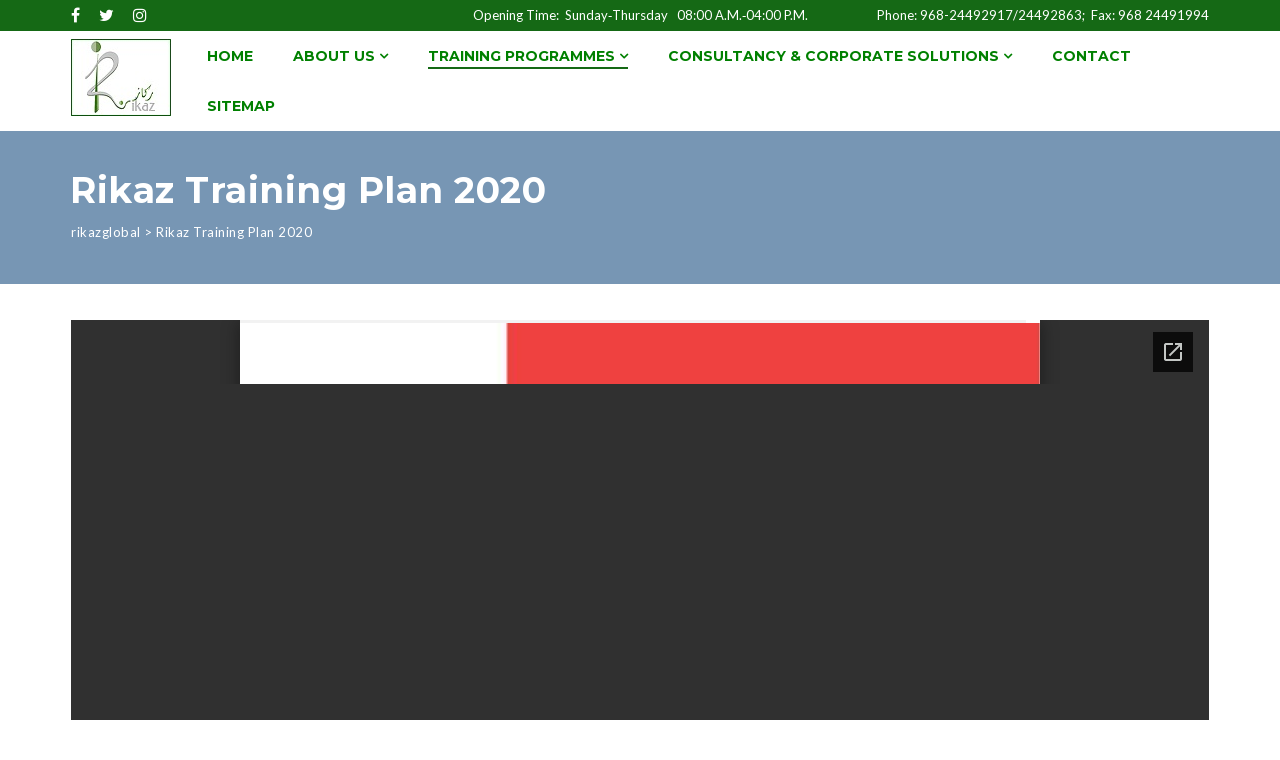

--- FILE ---
content_type: text/html; charset=UTF-8
request_url: https://rikazglobal.net/rikaz-training-plan-2020/
body_size: 9910
content:
<!DOCTYPE html>
<html lang="en-US">
<head>
<meta charset="UTF-8">
<meta name="viewport" content="width=device-width, initial-scale=1">
<link rel="profile" href="http://gmpg.org/xfn/11">
<link rel="pingback" href="https://rikazglobal.net/xmlrpc.php">
<title>Rikaz Training Plan 2020 &#8211; rikazglobal</title>
<meta name='robots' content='max-image-preview:large' />
<link rel='dns-prefetch' href='//fonts.googleapis.com' />
<link rel="alternate" type="application/rss+xml" title="rikazglobal &raquo; Feed" href="https://rikazglobal.net/feed/" />
<link rel="alternate" type="application/rss+xml" title="rikazglobal &raquo; Comments Feed" href="https://rikazglobal.net/comments/feed/" />
<link rel="alternate" title="oEmbed (JSON)" type="application/json+oembed" href="https://rikazglobal.net/wp-json/oembed/1.0/embed?url=https%3A%2F%2Frikazglobal.net%2Frikaz-training-plan-2020%2F" />
<link rel="alternate" title="oEmbed (XML)" type="text/xml+oembed" href="https://rikazglobal.net/wp-json/oembed/1.0/embed?url=https%3A%2F%2Frikazglobal.net%2Frikaz-training-plan-2020%2F&#038;format=xml" />
<style id='wp-img-auto-sizes-contain-inline-css' type='text/css'>
img:is([sizes=auto i],[sizes^="auto," i]){contain-intrinsic-size:3000px 1500px}
/*# sourceURL=wp-img-auto-sizes-contain-inline-css */
</style>
<style id='wp-emoji-styles-inline-css' type='text/css'>

	img.wp-smiley, img.emoji {
		display: inline !important;
		border: none !important;
		box-shadow: none !important;
		height: 1em !important;
		width: 1em !important;
		margin: 0 0.07em !important;
		vertical-align: -0.1em !important;
		background: none !important;
		padding: 0 !important;
	}
/*# sourceURL=wp-emoji-styles-inline-css */
</style>
<style id='wp-block-library-inline-css' type='text/css'>
:root{--wp-block-synced-color:#7a00df;--wp-block-synced-color--rgb:122,0,223;--wp-bound-block-color:var(--wp-block-synced-color);--wp-editor-canvas-background:#ddd;--wp-admin-theme-color:#007cba;--wp-admin-theme-color--rgb:0,124,186;--wp-admin-theme-color-darker-10:#006ba1;--wp-admin-theme-color-darker-10--rgb:0,107,160.5;--wp-admin-theme-color-darker-20:#005a87;--wp-admin-theme-color-darker-20--rgb:0,90,135;--wp-admin-border-width-focus:2px}@media (min-resolution:192dpi){:root{--wp-admin-border-width-focus:1.5px}}.wp-element-button{cursor:pointer}:root .has-very-light-gray-background-color{background-color:#eee}:root .has-very-dark-gray-background-color{background-color:#313131}:root .has-very-light-gray-color{color:#eee}:root .has-very-dark-gray-color{color:#313131}:root .has-vivid-green-cyan-to-vivid-cyan-blue-gradient-background{background:linear-gradient(135deg,#00d084,#0693e3)}:root .has-purple-crush-gradient-background{background:linear-gradient(135deg,#34e2e4,#4721fb 50%,#ab1dfe)}:root .has-hazy-dawn-gradient-background{background:linear-gradient(135deg,#faaca8,#dad0ec)}:root .has-subdued-olive-gradient-background{background:linear-gradient(135deg,#fafae1,#67a671)}:root .has-atomic-cream-gradient-background{background:linear-gradient(135deg,#fdd79a,#004a59)}:root .has-nightshade-gradient-background{background:linear-gradient(135deg,#330968,#31cdcf)}:root .has-midnight-gradient-background{background:linear-gradient(135deg,#020381,#2874fc)}:root{--wp--preset--font-size--normal:16px;--wp--preset--font-size--huge:42px}.has-regular-font-size{font-size:1em}.has-larger-font-size{font-size:2.625em}.has-normal-font-size{font-size:var(--wp--preset--font-size--normal)}.has-huge-font-size{font-size:var(--wp--preset--font-size--huge)}.has-text-align-center{text-align:center}.has-text-align-left{text-align:left}.has-text-align-right{text-align:right}.has-fit-text{white-space:nowrap!important}#end-resizable-editor-section{display:none}.aligncenter{clear:both}.items-justified-left{justify-content:flex-start}.items-justified-center{justify-content:center}.items-justified-right{justify-content:flex-end}.items-justified-space-between{justify-content:space-between}.screen-reader-text{border:0;clip-path:inset(50%);height:1px;margin:-1px;overflow:hidden;padding:0;position:absolute;width:1px;word-wrap:normal!important}.screen-reader-text:focus{background-color:#ddd;clip-path:none;color:#444;display:block;font-size:1em;height:auto;left:5px;line-height:normal;padding:15px 23px 14px;text-decoration:none;top:5px;width:auto;z-index:100000}html :where(.has-border-color){border-style:solid}html :where([style*=border-top-color]){border-top-style:solid}html :where([style*=border-right-color]){border-right-style:solid}html :where([style*=border-bottom-color]){border-bottom-style:solid}html :where([style*=border-left-color]){border-left-style:solid}html :where([style*=border-width]){border-style:solid}html :where([style*=border-top-width]){border-top-style:solid}html :where([style*=border-right-width]){border-right-style:solid}html :where([style*=border-bottom-width]){border-bottom-style:solid}html :where([style*=border-left-width]){border-left-style:solid}html :where(img[class*=wp-image-]){height:auto;max-width:100%}:where(figure){margin:0 0 1em}html :where(.is-position-sticky){--wp-admin--admin-bar--position-offset:var(--wp-admin--admin-bar--height,0px)}@media screen and (max-width:600px){html :where(.is-position-sticky){--wp-admin--admin-bar--position-offset:0px}}

/*# sourceURL=wp-block-library-inline-css */
</style><style id='global-styles-inline-css' type='text/css'>
:root{--wp--preset--aspect-ratio--square: 1;--wp--preset--aspect-ratio--4-3: 4/3;--wp--preset--aspect-ratio--3-4: 3/4;--wp--preset--aspect-ratio--3-2: 3/2;--wp--preset--aspect-ratio--2-3: 2/3;--wp--preset--aspect-ratio--16-9: 16/9;--wp--preset--aspect-ratio--9-16: 9/16;--wp--preset--color--black: #000000;--wp--preset--color--cyan-bluish-gray: #abb8c3;--wp--preset--color--white: #ffffff;--wp--preset--color--pale-pink: #f78da7;--wp--preset--color--vivid-red: #cf2e2e;--wp--preset--color--luminous-vivid-orange: #ff6900;--wp--preset--color--luminous-vivid-amber: #fcb900;--wp--preset--color--light-green-cyan: #7bdcb5;--wp--preset--color--vivid-green-cyan: #00d084;--wp--preset--color--pale-cyan-blue: #8ed1fc;--wp--preset--color--vivid-cyan-blue: #0693e3;--wp--preset--color--vivid-purple: #9b51e0;--wp--preset--gradient--vivid-cyan-blue-to-vivid-purple: linear-gradient(135deg,rgb(6,147,227) 0%,rgb(155,81,224) 100%);--wp--preset--gradient--light-green-cyan-to-vivid-green-cyan: linear-gradient(135deg,rgb(122,220,180) 0%,rgb(0,208,130) 100%);--wp--preset--gradient--luminous-vivid-amber-to-luminous-vivid-orange: linear-gradient(135deg,rgb(252,185,0) 0%,rgb(255,105,0) 100%);--wp--preset--gradient--luminous-vivid-orange-to-vivid-red: linear-gradient(135deg,rgb(255,105,0) 0%,rgb(207,46,46) 100%);--wp--preset--gradient--very-light-gray-to-cyan-bluish-gray: linear-gradient(135deg,rgb(238,238,238) 0%,rgb(169,184,195) 100%);--wp--preset--gradient--cool-to-warm-spectrum: linear-gradient(135deg,rgb(74,234,220) 0%,rgb(151,120,209) 20%,rgb(207,42,186) 40%,rgb(238,44,130) 60%,rgb(251,105,98) 80%,rgb(254,248,76) 100%);--wp--preset--gradient--blush-light-purple: linear-gradient(135deg,rgb(255,206,236) 0%,rgb(152,150,240) 100%);--wp--preset--gradient--blush-bordeaux: linear-gradient(135deg,rgb(254,205,165) 0%,rgb(254,45,45) 50%,rgb(107,0,62) 100%);--wp--preset--gradient--luminous-dusk: linear-gradient(135deg,rgb(255,203,112) 0%,rgb(199,81,192) 50%,rgb(65,88,208) 100%);--wp--preset--gradient--pale-ocean: linear-gradient(135deg,rgb(255,245,203) 0%,rgb(182,227,212) 50%,rgb(51,167,181) 100%);--wp--preset--gradient--electric-grass: linear-gradient(135deg,rgb(202,248,128) 0%,rgb(113,206,126) 100%);--wp--preset--gradient--midnight: linear-gradient(135deg,rgb(2,3,129) 0%,rgb(40,116,252) 100%);--wp--preset--font-size--small: 13px;--wp--preset--font-size--medium: 20px;--wp--preset--font-size--large: 36px;--wp--preset--font-size--x-large: 42px;--wp--preset--spacing--20: 0.44rem;--wp--preset--spacing--30: 0.67rem;--wp--preset--spacing--40: 1rem;--wp--preset--spacing--50: 1.5rem;--wp--preset--spacing--60: 2.25rem;--wp--preset--spacing--70: 3.38rem;--wp--preset--spacing--80: 5.06rem;--wp--preset--shadow--natural: 6px 6px 9px rgba(0, 0, 0, 0.2);--wp--preset--shadow--deep: 12px 12px 50px rgba(0, 0, 0, 0.4);--wp--preset--shadow--sharp: 6px 6px 0px rgba(0, 0, 0, 0.2);--wp--preset--shadow--outlined: 6px 6px 0px -3px rgb(255, 255, 255), 6px 6px rgb(0, 0, 0);--wp--preset--shadow--crisp: 6px 6px 0px rgb(0, 0, 0);}:where(.is-layout-flex){gap: 0.5em;}:where(.is-layout-grid){gap: 0.5em;}body .is-layout-flex{display: flex;}.is-layout-flex{flex-wrap: wrap;align-items: center;}.is-layout-flex > :is(*, div){margin: 0;}body .is-layout-grid{display: grid;}.is-layout-grid > :is(*, div){margin: 0;}:where(.wp-block-columns.is-layout-flex){gap: 2em;}:where(.wp-block-columns.is-layout-grid){gap: 2em;}:where(.wp-block-post-template.is-layout-flex){gap: 1.25em;}:where(.wp-block-post-template.is-layout-grid){gap: 1.25em;}.has-black-color{color: var(--wp--preset--color--black) !important;}.has-cyan-bluish-gray-color{color: var(--wp--preset--color--cyan-bluish-gray) !important;}.has-white-color{color: var(--wp--preset--color--white) !important;}.has-pale-pink-color{color: var(--wp--preset--color--pale-pink) !important;}.has-vivid-red-color{color: var(--wp--preset--color--vivid-red) !important;}.has-luminous-vivid-orange-color{color: var(--wp--preset--color--luminous-vivid-orange) !important;}.has-luminous-vivid-amber-color{color: var(--wp--preset--color--luminous-vivid-amber) !important;}.has-light-green-cyan-color{color: var(--wp--preset--color--light-green-cyan) !important;}.has-vivid-green-cyan-color{color: var(--wp--preset--color--vivid-green-cyan) !important;}.has-pale-cyan-blue-color{color: var(--wp--preset--color--pale-cyan-blue) !important;}.has-vivid-cyan-blue-color{color: var(--wp--preset--color--vivid-cyan-blue) !important;}.has-vivid-purple-color{color: var(--wp--preset--color--vivid-purple) !important;}.has-black-background-color{background-color: var(--wp--preset--color--black) !important;}.has-cyan-bluish-gray-background-color{background-color: var(--wp--preset--color--cyan-bluish-gray) !important;}.has-white-background-color{background-color: var(--wp--preset--color--white) !important;}.has-pale-pink-background-color{background-color: var(--wp--preset--color--pale-pink) !important;}.has-vivid-red-background-color{background-color: var(--wp--preset--color--vivid-red) !important;}.has-luminous-vivid-orange-background-color{background-color: var(--wp--preset--color--luminous-vivid-orange) !important;}.has-luminous-vivid-amber-background-color{background-color: var(--wp--preset--color--luminous-vivid-amber) !important;}.has-light-green-cyan-background-color{background-color: var(--wp--preset--color--light-green-cyan) !important;}.has-vivid-green-cyan-background-color{background-color: var(--wp--preset--color--vivid-green-cyan) !important;}.has-pale-cyan-blue-background-color{background-color: var(--wp--preset--color--pale-cyan-blue) !important;}.has-vivid-cyan-blue-background-color{background-color: var(--wp--preset--color--vivid-cyan-blue) !important;}.has-vivid-purple-background-color{background-color: var(--wp--preset--color--vivid-purple) !important;}.has-black-border-color{border-color: var(--wp--preset--color--black) !important;}.has-cyan-bluish-gray-border-color{border-color: var(--wp--preset--color--cyan-bluish-gray) !important;}.has-white-border-color{border-color: var(--wp--preset--color--white) !important;}.has-pale-pink-border-color{border-color: var(--wp--preset--color--pale-pink) !important;}.has-vivid-red-border-color{border-color: var(--wp--preset--color--vivid-red) !important;}.has-luminous-vivid-orange-border-color{border-color: var(--wp--preset--color--luminous-vivid-orange) !important;}.has-luminous-vivid-amber-border-color{border-color: var(--wp--preset--color--luminous-vivid-amber) !important;}.has-light-green-cyan-border-color{border-color: var(--wp--preset--color--light-green-cyan) !important;}.has-vivid-green-cyan-border-color{border-color: var(--wp--preset--color--vivid-green-cyan) !important;}.has-pale-cyan-blue-border-color{border-color: var(--wp--preset--color--pale-cyan-blue) !important;}.has-vivid-cyan-blue-border-color{border-color: var(--wp--preset--color--vivid-cyan-blue) !important;}.has-vivid-purple-border-color{border-color: var(--wp--preset--color--vivid-purple) !important;}.has-vivid-cyan-blue-to-vivid-purple-gradient-background{background: var(--wp--preset--gradient--vivid-cyan-blue-to-vivid-purple) !important;}.has-light-green-cyan-to-vivid-green-cyan-gradient-background{background: var(--wp--preset--gradient--light-green-cyan-to-vivid-green-cyan) !important;}.has-luminous-vivid-amber-to-luminous-vivid-orange-gradient-background{background: var(--wp--preset--gradient--luminous-vivid-amber-to-luminous-vivid-orange) !important;}.has-luminous-vivid-orange-to-vivid-red-gradient-background{background: var(--wp--preset--gradient--luminous-vivid-orange-to-vivid-red) !important;}.has-very-light-gray-to-cyan-bluish-gray-gradient-background{background: var(--wp--preset--gradient--very-light-gray-to-cyan-bluish-gray) !important;}.has-cool-to-warm-spectrum-gradient-background{background: var(--wp--preset--gradient--cool-to-warm-spectrum) !important;}.has-blush-light-purple-gradient-background{background: var(--wp--preset--gradient--blush-light-purple) !important;}.has-blush-bordeaux-gradient-background{background: var(--wp--preset--gradient--blush-bordeaux) !important;}.has-luminous-dusk-gradient-background{background: var(--wp--preset--gradient--luminous-dusk) !important;}.has-pale-ocean-gradient-background{background: var(--wp--preset--gradient--pale-ocean) !important;}.has-electric-grass-gradient-background{background: var(--wp--preset--gradient--electric-grass) !important;}.has-midnight-gradient-background{background: var(--wp--preset--gradient--midnight) !important;}.has-small-font-size{font-size: var(--wp--preset--font-size--small) !important;}.has-medium-font-size{font-size: var(--wp--preset--font-size--medium) !important;}.has-large-font-size{font-size: var(--wp--preset--font-size--large) !important;}.has-x-large-font-size{font-size: var(--wp--preset--font-size--x-large) !important;}
/*# sourceURL=global-styles-inline-css */
</style>

<style id='classic-theme-styles-inline-css' type='text/css'>
/*! This file is auto-generated */
.wp-block-button__link{color:#fff;background-color:#32373c;border-radius:9999px;box-shadow:none;text-decoration:none;padding:calc(.667em + 2px) calc(1.333em + 2px);font-size:1.125em}.wp-block-file__button{background:#32373c;color:#fff;text-decoration:none}
/*# sourceURL=/wp-includes/css/classic-themes.min.css */
</style>
<link rel='stylesheet' id='awsm-ead-public-css' href='https://rikazglobal.net/wp-content/plugins/embed-any-document/css/embed-public.min.css?ver=2.7.12' type='text/css' media='all' />
<link rel='stylesheet' id='apct-frontend-css-css' href='https://rikazglobal.net/wp-content/plugins/ap-custom-testimonial/css/frontend.css?ver=1.4.9' type='text/css' media='all' />
<link rel='stylesheet' id='apct-slider-css-css' href='https://rikazglobal.net/wp-content/plugins/ap-custom-testimonial/css/jquery.bxslider.css?ver=1.4.9' type='text/css' media='all' />
<link rel='stylesheet' id='apct-fontawesome-css' href='https://rikazglobal.net/wp-content/plugins/ap-custom-testimonial/css/font-awesome/font-awesome.min.css?ver=6.9' type='text/css' media='all' />
<link rel='stylesheet' id='contact-form-7-css' href='https://rikazglobal.net/wp-content/plugins/contact-form-7/includes/css/styles.css?ver=6.1.4' type='text/css' media='all' />
<link rel='stylesheet' id='phone-repair-style-css' href='https://rikazglobal.net/wp-content/themes/phone-repair/assets/css/theme.css?ver=1.0.0' type='text/css' media='all' />
<style id='phone-repair-style-inline-css' type='text/css'>
.header-background {background-image:url(https://aaniinfotech.com/rikazglobal/wp-content/uploads/2018/08/cropped-our-slider-03-1.jpg);background-position:center ;background-color:#7796b4;}
/*# sourceURL=phone-repair-style-inline-css */
</style>
<link rel='stylesheet' id='phone-repair-child-style-css' href='https://rikazglobal.net/wp-content/themes/phone-repair-child/style.css?ver=6.9' type='text/css' media='all' />
<link rel='stylesheet' id='phone-repair-google-fonts-css' href='//fonts.googleapis.com/css?family=Montserrat%3A400%2C700%7CLato%3A300%2C300i%2C400%2C400i%2C700%2C700i%2C900%2C900i&#038;subset=latin%2Clatin-ext&#038;ver=6.9' type='text/css' media='all' />
<link rel='stylesheet' id='phone-repair-libs-css' href='https://rikazglobal.net/wp-content/themes/phone-repair/assets/css/theme-libs.min.css?ver=1.0.0' type='text/css' media='all' />
<link rel='stylesheet' id='wpforo-widgets-css' href='https://rikazglobal.net/wp-content/plugins/wpforo/themes/2022/widgets.css?ver=2.4.13' type='text/css' media='all' />
<link rel='stylesheet' id='wpforo-dynamic-style-css' href='https://rikazglobal.net/wp-content/uploads/wpforo/assets/colors.css?ver=2.4.13.a5584ad99baa1460b6084468f1b02934' type='text/css' media='all' />
<link rel='stylesheet' id='apct-google-fonts-css' href='//fonts.googleapis.com/css?family=Open+Sans%3A400%2C300%2C300italic%2C400italic%2C600%2C600italic%2C700%2C700italic%2C800%2C800italic%7CRoboto%3A400%2C100%2C100italic%2C300%2C300italic%2C400italic%2C500%2C500italic%2C700%2C700italic%2C900%2C900italic%7CRaleway%3A400%2C100%2C100italic%2C200%2C200italic%2C300%2C300italic%2C400italic%2C500%2C500italic%2C600%2C600italic%2C700%2C700italic%2C800italic%2C800%2C900%2C900italic&#038;ver=6.9' type='text/css' media='all' />
<script type="text/javascript" src="https://rikazglobal.net/wp-includes/js/jquery/jquery.min.js?ver=3.7.1" id="jquery-core-js"></script>
<script type="text/javascript" src="https://rikazglobal.net/wp-includes/js/jquery/jquery-migrate.min.js?ver=3.4.1" id="jquery-migrate-js"></script>
<script type="text/javascript" src="https://rikazglobal.net/wp-content/plugins/ap-custom-testimonial/js/jquery.bxslider.min.js?ver=1" id="apct-bxslider-js-js"></script>
<script type="text/javascript" src="https://rikazglobal.net/wp-content/plugins/ap-custom-testimonial/js/frontend.js?ver=1.4.9" id="apct-front-end-js-js"></script>
<link rel="https://api.w.org/" href="https://rikazglobal.net/wp-json/" /><link rel="alternate" title="JSON" type="application/json" href="https://rikazglobal.net/wp-json/wp/v2/pages/2103" /><link rel="EditURI" type="application/rsd+xml" title="RSD" href="https://rikazglobal.net/xmlrpc.php?rsd" />
<meta name="generator" content="WordPress 6.9" />
<link rel="canonical" href="https://rikazglobal.net/rikaz-training-plan-2020/" />
<link rel='shortlink' href='https://rikazglobal.net/?p=2103' />
	<link rel="preconnect" href="https://fonts.googleapis.com">
	<link rel="preconnect" href="https://fonts.gstatic.com">
	<meta name="generator" content="Powered by WPBakery Page Builder - drag and drop page builder for WordPress."/>
<meta name="generator" content="Powered by Slider Revolution 6.7.12 - responsive, Mobile-Friendly Slider Plugin for WordPress with comfortable drag and drop interface." />
<script>function setREVStartSize(e){
			//window.requestAnimationFrame(function() {
				window.RSIW = window.RSIW===undefined ? window.innerWidth : window.RSIW;
				window.RSIH = window.RSIH===undefined ? window.innerHeight : window.RSIH;
				try {
					var pw = document.getElementById(e.c).parentNode.offsetWidth,
						newh;
					pw = pw===0 || isNaN(pw) || (e.l=="fullwidth" || e.layout=="fullwidth") ? window.RSIW : pw;
					e.tabw = e.tabw===undefined ? 0 : parseInt(e.tabw);
					e.thumbw = e.thumbw===undefined ? 0 : parseInt(e.thumbw);
					e.tabh = e.tabh===undefined ? 0 : parseInt(e.tabh);
					e.thumbh = e.thumbh===undefined ? 0 : parseInt(e.thumbh);
					e.tabhide = e.tabhide===undefined ? 0 : parseInt(e.tabhide);
					e.thumbhide = e.thumbhide===undefined ? 0 : parseInt(e.thumbhide);
					e.mh = e.mh===undefined || e.mh=="" || e.mh==="auto" ? 0 : parseInt(e.mh,0);
					if(e.layout==="fullscreen" || e.l==="fullscreen")
						newh = Math.max(e.mh,window.RSIH);
					else{
						e.gw = Array.isArray(e.gw) ? e.gw : [e.gw];
						for (var i in e.rl) if (e.gw[i]===undefined || e.gw[i]===0) e.gw[i] = e.gw[i-1];
						e.gh = e.el===undefined || e.el==="" || (Array.isArray(e.el) && e.el.length==0)? e.gh : e.el;
						e.gh = Array.isArray(e.gh) ? e.gh : [e.gh];
						for (var i in e.rl) if (e.gh[i]===undefined || e.gh[i]===0) e.gh[i] = e.gh[i-1];
											
						var nl = new Array(e.rl.length),
							ix = 0,
							sl;
						e.tabw = e.tabhide>=pw ? 0 : e.tabw;
						e.thumbw = e.thumbhide>=pw ? 0 : e.thumbw;
						e.tabh = e.tabhide>=pw ? 0 : e.tabh;
						e.thumbh = e.thumbhide>=pw ? 0 : e.thumbh;
						for (var i in e.rl) nl[i] = e.rl[i]<window.RSIW ? 0 : e.rl[i];
						sl = nl[0];
						for (var i in nl) if (sl>nl[i] && nl[i]>0) { sl = nl[i]; ix=i;}
						var m = pw>(e.gw[ix]+e.tabw+e.thumbw) ? 1 : (pw-(e.tabw+e.thumbw)) / (e.gw[ix]);
						newh =  (e.gh[ix] * m) + (e.tabh + e.thumbh);
					}
					var el = document.getElementById(e.c);
					if (el!==null && el) el.style.height = newh+"px";
					el = document.getElementById(e.c+"_wrapper");
					if (el!==null && el) {
						el.style.height = newh+"px";
						el.style.display = "block";
					}
				} catch(e){
					console.log("Failure at Presize of Slider:" + e)
				}
			//});
		  };</script>
<style id="sccss">/* Enter Your Custom CSS Here */
a {
    color: #020202;
}
.footer-copyright__container {
    padding: 2px 1rem;
}
.footer-widgets {
    background-color: #186301 !important;
}
.footer-widgets__container {
    padding: 29px 0;
}
.widget_nav_menu.widget--footer ul li {
    width: 100%;
    margin-bottom: 2px;
}
.widget--footer {
    margin-bottom: 20px;
}
aside#nav_menu-2 {
    margin-bottom: 0px;
}
aside#text-5 {
    margin-bottom: 0px;
}
ul.event-list-view .event .event-info .event-title h3 a {
    font-size: 16px;
}
.event-list .startdate, .event-list .enddate {
    padding: 10px;
    color: #fff;
    background-color: #121312 !important;
    width: 75px !important;
    border-radius: 0px !important;
    height: 98px !important;
}
li.event:hover {
    box-shadow: 0px 0px 10px 0px rgb(12, 12, 12);
    height: 100px;
}
li.event { 
    height: 100px;
    border: 1px solid #020202;
}
.owl-carousel.owl-drag .owl-item {
    padding: 15px;
    min-height: 215px;
}
.event-info.single-day {
    color: white;
}
.event-title h3 a {
    color: #000;
    text-decoration: none;
}
.testimonialbyme p {
    font-size: 13px;
}
.strong-view.default .testimonial-heading {
    font-size: 18px;
    color: #fff;
    line-height: 24px;
}
.strong-view.default .testimonial-content p {
    color: #ffffffd6;
}
.strong-view.default .testimonial-name {
    display: none;
}
.post-teaser3:hover .post-teaser3__title {
    background-color: #186001;
    color: #fff;
    min-height: 95px;
}
.post-teaser3__title {
    font-size: 14px;
    min-height: 95px;
  position: inherit;
}
.strong-view.default.slider-stretch .testimonial-inner {
    min-height: 265px;
}
.post-teaser3__title-sizer {
    display: none;
}
.primary-menu__item > a::before {
    height: 2px;
    background-color: #156915;
}
.topbar__left, .topbar__center, .topbar__right {
    height: 30px;
    line-height: 30px;
}
.topbar {
    height: 30px;
}
.primary-menu__sub-menu-item > a:hover, .primary-menu__sub-menu-item > a:focus, .primary-menu__sub-menu-item--current > a {
    color: #fff;
    background-color: #156915;
}</style>	<style id="egf-frontend-styles" type="text/css">
		body {} h1, h2, h3, h4, h5, h6, .h1, .h2, .h3, .h4, .h5, .h6 {} .primary-menu__item > a, .primary-menu__sub-menu-item > a {} .page-title__title {} .page-title__breadcrumbs {} a, .more-link, .more-link:hover, .more-link:focus {} a:hover, a:focus, .more-link::before {} .widget--footer {} .widget--footer h1, .widget--footer h2, .widget--footer h3, .widget--footer h4, .widget--footer h5, .widget--footer h6,
					.widget--footer .h1, .widget--footer .h2, .widget--footer .h3, .widget--footer .h4, .widget--footer .h5, .widget--footer .h6,
					.widget--footer .widget__title {} .widget--footer a {} .widget--footer a:hover {} a.button,
					button.button,
					input.button,
					.woocommerce a.button.alt,
					.woocommerce button.button.alt,
					.woocommerce input.button.alt,
					.woocommerce #respond input#submit.alt,
					.woocommerce a.added_to_cart.alt,
					.woocommerce a.button.alt.disabled,
					.woocommerce a.button.alt:disabled,
					.woocommerce a.button.alt:disabled[disabled],
					.woocommerce a.button.alt.disabled:hover,
					.woocommerce a.button.alt:disabled:hover,
					.woocommerce a.button.alt:disabled[disabled]:hover,
					.woocommerce button.button.alt.disabled,
					.woocommerce button.button.alt:disabled,
					.woocommerce button.button.alt:disabled[disabled],
					.woocommerce button.button.alt.disabled:hover,
					.woocommerce button.button.alt:disabled:hover,
					.woocommerce button.button.alt:disabled[disabled]:hover,
					.woocommerce input.button.alt.disabled,
					.woocommerce input.button.alt:disabled,
					.woocommerce input.button.alt:disabled[disabled],
					.woocommerce input.button.alt.disabled:hover,
					.woocommerce input.button.alt:disabled:hover,
					.woocommerce input.button.alt:disabled[disabled]:hover,
					.woocommerce #respond input#submit.alt.disabled,
					.woocommerce #respond input#submit.alt:disabled,
					.woocommerce #respond input#submit.alt:disabled[disabled],
					.woocommerce #respond input#submit.alt.disabled:hover,
					.woocommerce #respond input#submit.alt:disabled:hover,
					.woocommerce #respond input#submit.alt:disabled[disabled]:hover,
					.woocommerce a.added_to_cart.alt.disabled,
					.woocommerce a.added_to_cart.alt:disabled,
					.woocommerce a.added_to_cart.alt:disabled[disabled],
					.woocommerce a.added_to_cart.alt.disabled:hover,
					.woocommerce a.added_to_cart.alt:disabled:hover,
					.woocommerce a.added_to_cart.alt:disabled[disabled]:hover {} a.button:hover, a.button:focus,
					button.button:hover, button.button:focus,
					input.button:hover, input.button:focus,
					.woocommerce a.button:hover,
					.woocommerce button.button:hover,
					.woocommerce input.button:hover,
					.woocommerce #respond input#submit:hover,
					.woocommerce a.added_to_cart:hover,
					.woocommerce a.button.alt:hover,
					.woocommerce button.button.alt:hover,
					.woocommerce input.button.alt:hover,
					.woocommerce #respond input#submit.alt:hover,
					.woocommerce a.added_to_cart.alt:hover {} p {} h1 {} h2 {} h3 {} h4 {} h5 {} h6 {} 	</style>
	<noscript><style> .wpb_animate_when_almost_visible { opacity: 1; }</style></noscript><link rel='stylesheet' id='rs-plugin-settings-css' href='//rikazglobal.net/wp-content/plugins/revslider/sr6/assets/css/rs6.css?ver=6.7.12' type='text/css' media='all' />
<style id='rs-plugin-settings-inline-css' type='text/css'>
#rs-demo-id {}
/*# sourceURL=rs-plugin-settings-inline-css */
</style>
</head>

<body class="wp-singular page-template-default page page-id-2103 wp-theme-phone-repair wp-child-theme-phone-repair-child wpf-default wpft- wpf-guest wpfu-group-4 wpf-theme-2022 wpf-is_standalone-0 wpf-boardid-0 is_wpforo_page-0 is_wpforo_url-0 is_wpforo_shortcode_page-0 wpb-js-composer js-comp-ver-6.7.0 vc_responsive">
			<header class="header">
			<div class="header__top">
				
<div class="topbar-wrapper">
	<div class="header__topbar topbar">
				<div class="topbar__left"><a href="#" class="social-link"> <span class="fa fa-facebook"></span></a>  
<a href="#" class="social-link"> <span class="fa fa-twitter"></span></a>
<a href="#" class="social-link"> <span class="fa fa-instagram"></span></a></div>
						<div class="topbar__center">Opening Time:&nbsp; Sunday&#8209;Thursday &nbsp;&nbsp;08:00 A.M.&#8209;04:00 P.M.</div>
						<div class="topbar__right">Phone:&nbsp;968-24492917/24492863;&nbsp; Fax: 968 24491994</div>
			</div>
</div>
<div class="navigation-bar js-navigation-bar">
	<div class="navigation-bar__logo-and-toggle-wrap">
		<div class="navigation-bar__logo header-logo">
			<a href="https://rikazglobal.net/">
									<img class="header-logo__img" src="https://rikazglobal.net/wp-content/uploads/2018/08/newe_logo_ricaz1.jpg" alt="rikazglobal" />
							</a>
		</div>
		<button class="navigation-bar__mobile-menu-toggle js-navigation-bar__mobile-menu-toggle burger-button" type="button">
			<span class="screen-reader-text">Toggle navigation menu</span>
			<span class="burger-button__bar"></span>
			<span class="burger-button__bar"></span>
			<span class="burger-button__bar"></span>
		</button>
	</div>
	<ul class="navigation-bar__menu js-navigation-bar__menu is-closed primary-menu js-primary-menu"><li id="menu-item-1753" class="primary-menu__item menu-item-1753"><a href="https://rikazglobal.net/">Home</a></li>
<li id="menu-item-163" class="primary-menu__item primary-menu__item--has-sub-menu js-primary-menu__item--has-sub-menu menu-item-163"><a href="https://rikazglobal.net/about-us/">About us</a>
<ul class="primary-menu__sub-menu primary-menu__sub-menu--level-1 js-primary-menu__sub-menu">
	<li id="menu-item-1778" class="primary-menu__sub-menu-item menu-item-1778"><a href="https://rikazglobal.net/profile-and-background/">Profile &#038; Background</a></li>
	<li id="menu-item-1779" class="primary-menu__sub-menu-item menu-item-1779"><a href="https://rikazglobal.net/our-clients/">Our Clients</a></li>
</ul>
</li>
<li id="menu-item-1780" class="primary-menu__item primary-menu__item--ancestor primary-menu__item--parent primary-menu__item--has-sub-menu js-primary-menu__item--has-sub-menu menu-item-1780"><a href="#">Training Programmes</a>
<ul class="primary-menu__sub-menu primary-menu__sub-menu--level-1 js-primary-menu__sub-menu">
	<li id="menu-item-1920" class="primary-menu__sub-menu-item menu-item-1920"><a href="https://rikazglobal.net/core-negotiations-skills/">Core Negotiations skills</a></li>
	<li id="menu-item-1919" class="primary-menu__sub-menu-item menu-item-1919"><a href="https://rikazglobal.net/customer-service-training/">Customer Service Training</a></li>
	<li id="menu-item-1918" class="primary-menu__sub-menu-item menu-item-1918"><a href="https://rikazglobal.net/over-coming-change-in-the-workplace/">Over Coming Change in the Workplace</a></li>
	<li id="menu-item-1917" class="primary-menu__sub-menu-item menu-item-1917"><a href="https://rikazglobal.net/presentation-skills/">Presentation Skills</a></li>
	<li id="menu-item-2131" class="primary-menu__sub-menu-item menu-item-2131"><a href="https://rikazglobal.net/community/diploma-monitoring-discuession/">Diploma Monitoring and Media Analysis</a></li>
	<li id="menu-item-2173" class="primary-menu__sub-menu-item primary-menu__sub-menu-item--current menu-item-2173"><a href="https://rikazglobal.net/rikaz-training-plan-2020/" aria-current="page">Rikaz Training Plan 2020</a></li>
</ul>
</li>
<li id="menu-item-1781" class="primary-menu__item primary-menu__item--has-sub-menu js-primary-menu__item--has-sub-menu menu-item-1781"><a href="#">Consultancy &#038; Corporate Solutions</a>
<ul class="primary-menu__sub-menu primary-menu__sub-menu--level-1 js-primary-menu__sub-menu">
	<li id="menu-item-1787" class="primary-menu__sub-menu-item menu-item-1787"><a href="https://rikazglobal.net/strategic-leadership/">Strategic Leadership</a></li>
	<li id="menu-item-1788" class="primary-menu__sub-menu-item menu-item-1788"><a href="https://rikazglobal.net/structural-development/">Structural Development</a></li>
	<li id="menu-item-1789" class="primary-menu__sub-menu-item menu-item-1789"><a href="https://rikazglobal.net/performance-development/">Perfomance Development</a></li>
	<li id="menu-item-1790" class="primary-menu__sub-menu-item menu-item-1790"><a href="https://rikazglobal.net/corporate-communication/">Corporate  Communication</a></li>
</ul>
</li>
<li id="menu-item-1462" class="primary-menu__item menu-item-1462"><a href="https://rikazglobal.net/contacts/">Contact</a></li>
<li id="menu-item-2012" class="primary-menu__item menu-item-2012"><a href="https://rikazglobal.net/sitemap/">Sitemap</a></li>
</ul></div>
			</div>
											<div class="header__page-title">
											<div class="header__background header-background"></div>
										
<div class="page-title page-title--text-color_light">
	<h1 class="page-title__title">Rikaz Training Plan 2020</h1>
			<div class="page-title__breadcrumbs" typeof="BreadcrumbList" vocab="http://schema.org/">
			<span property="itemListElement" typeof="ListItem"><a property="item" typeof="WebPage" title="Go to rikazglobal." href="https://rikazglobal.net" class="home"><span property="name">rikazglobal</span></a><meta property="position" content="1"></span> &gt; <span property="itemListElement" typeof="ListItem"><span property="name" class="post post-page current-item">Rikaz Training Plan 2020</span><meta property="url" content="https://rikazglobal.net/rikaz-training-plan-2020/"><meta property="position" content="2"></span>		</div>
	</div>
				</div>
					</header>
	
<div class="main-wrap">
	<main class="main-col">

		<article id="post-2103" class="post-2103 page type-page status-publish hentry">
	<div class="ead-preview"><div class="ead-document" style="position: relative;padding-top: 90%;"><div class="ead-iframe-wrapper"><iframe src="//docs.google.com/viewer?url=https%3A%2F%2Frikazglobal.net%2Fwp-content%2Fuploads%2F2019%2F12%2Ftttt-1.pdf&amp;embedded=true&amp;hl=en" title="Embedded Document" class="ead-iframe" style="width: 100%;height: 100%;border: none;position: absolute;left: 0;top: 0;visibility: hidden;"></iframe></div>			<div class="ead-document-loading" style="width:100%;height:100%;position:absolute;left:0;top:0;z-index:10;">
				<div class="ead-loading-wrap">
					<div class="ead-loading-main">
						<div class="ead-loading">
							<img decoding="async" src="https://rikazglobal.net/wp-content/plugins/embed-any-document/images/loading.svg" width="55" height="55" alt="Loader">
							<span>Loading...</span>
						</div>
					</div>
					<div class="ead-loading-foot">
						<div class="ead-loading-foot-title">
							<img decoding="async" src="https://rikazglobal.net/wp-content/plugins/embed-any-document/images/EAD-logo.svg" alt="EAD Logo" width="36" height="23"/>
							<span>Taking too long?</span>
						</div>
						<div class="ead-document-btn ead-reload-btn" role="button">
								<img decoding="async" src="https://rikazglobal.net/wp-content/plugins/embed-any-document/images/reload.svg" alt="Reload" width="12" height="12"/> Reload document							</div>
							<span>|</span>
							<a href="https://rikazglobal.net/wp-content/uploads/2019/12/tttt-1.pdf" class="ead-document-btn" target="_blank">
								<img loading="lazy" decoding="async" src="https://rikazglobal.net/wp-content/plugins/embed-any-document/images/open.svg" alt="Open" width="12" height="12"/> Open in new tab							</a>
					</div>
				</div>
			</div>
		</div><p class="embed_download"><a href="https://rikazglobal.net/wp-content/uploads/2019/12/tttt-1.pdf" download>Download [764.89 KB] </a></p></div>
</article>

	</main>
</div>

	<footer class="site-footer">
		<div class="footer-widgets">
	<div class="footer-widgets__container">
		<div class="footer-widgets__col">
			<aside id="nav_menu-2" class="widget widget--footer widget_nav_menu"><h3 class="widget__title">Quick Links</h3><div class="menu-menu-1-container"><ul id="menu-menu-2" class="menu"><li class="menu-item menu-item-type-post_type menu-item-object-page menu-item-home menu-item-1753"><a href="https://rikazglobal.net/">Home</a></li>
<li class="menu-item menu-item-type-post_type menu-item-object-page menu-item-has-children menu-item-163"><a href="https://rikazglobal.net/about-us/">About us</a>
<ul class="sub-menu">
	<li class="menu-item menu-item-type-custom menu-item-object-custom menu-item-1778"><a href="https://rikazglobal.net/profile-and-background/">Profile &#038; Background</a></li>
	<li class="menu-item menu-item-type-custom menu-item-object-custom menu-item-1779"><a href="https://rikazglobal.net/our-clients/">Our Clients</a></li>
</ul>
</li>
<li class="menu-item menu-item-type-custom menu-item-object-custom current-menu-ancestor current-menu-parent menu-item-has-children menu-item-1780"><a href="#">Training Programmes</a>
<ul class="sub-menu">
	<li class="menu-item menu-item-type-post_type menu-item-object-page menu-item-1920"><a href="https://rikazglobal.net/core-negotiations-skills/">Core Negotiations skills</a></li>
	<li class="menu-item menu-item-type-post_type menu-item-object-page menu-item-1919"><a href="https://rikazglobal.net/customer-service-training/">Customer Service Training</a></li>
	<li class="menu-item menu-item-type-post_type menu-item-object-page menu-item-1918"><a href="https://rikazglobal.net/over-coming-change-in-the-workplace/">Over Coming Change in the Workplace</a></li>
	<li class="menu-item menu-item-type-post_type menu-item-object-page menu-item-1917"><a href="https://rikazglobal.net/presentation-skills/">Presentation Skills</a></li>
	<li class="menu-item menu-item-type-custom menu-item-object-custom menu-item-2131"><a href="https://rikazglobal.net/community/diploma-monitoring-discuession/">Diploma Monitoring and Media Analysis</a></li>
	<li class="menu-item menu-item-type-post_type menu-item-object-page current-menu-item page_item page-item-2103 current_page_item menu-item-2173"><a href="https://rikazglobal.net/rikaz-training-plan-2020/" aria-current="page">Rikaz Training Plan 2020</a></li>
</ul>
</li>
<li class="menu-item menu-item-type-custom menu-item-object-custom menu-item-has-children menu-item-1781"><a href="#">Consultancy &#038; Corporate Solutions</a>
<ul class="sub-menu">
	<li class="menu-item menu-item-type-custom menu-item-object-custom menu-item-1787"><a href="https://rikazglobal.net/strategic-leadership/">Strategic Leadership</a></li>
	<li class="menu-item menu-item-type-custom menu-item-object-custom menu-item-1788"><a href="https://rikazglobal.net/structural-development/">Structural Development</a></li>
	<li class="menu-item menu-item-type-custom menu-item-object-custom menu-item-1789"><a href="https://rikazglobal.net/performance-development/">Perfomance Development</a></li>
	<li class="menu-item menu-item-type-custom menu-item-object-custom menu-item-1790"><a href="https://rikazglobal.net/corporate-communication/">Corporate  Communication</a></li>
</ul>
</li>
<li class="menu-item menu-item-type-post_type menu-item-object-page menu-item-1462"><a href="https://rikazglobal.net/contacts/">Contact</a></li>
<li class="menu-item menu-item-type-custom menu-item-object-custom menu-item-2012"><a href="https://rikazglobal.net/sitemap/">Sitemap</a></li>
</ul></div></aside>		</div>
		<div class="footer-widgets__col">
			<aside id="text-4" class="widget widget--footer widget_text"><h3 class="widget__title">Contact</h3>			<div class="textwidget"><p><span class="fa fa-map-marker" style="padding-right:13px;color:#000"></span> Rikaz Global P.O. Box 471 PC 130 Sultanate of Oman<br />
<span class="fa fa-phone" style="padding-right:10px;color:#000"></span> +968 24498079<br />
<span class="fa fa-envelope" style="padding-right:10px;color:#000"></span> <a href="mailto:info@rikazglobal.net">info@rikazglobal.net</a></p>
</div>
		</aside>		</div>
		<div class="footer-widgets__col">
			<aside id="text-5" class="widget widget--footer widget_text"><h3 class="widget__title">Follow us</h3>			<div class="textwidget"><a href="#"> <span class="fa fa-2x fa-facebook-square" style="padding-right:10px;color:#fff"></span></a>  
<a href="#"> <span class="fa fa-2x fa-google-plus-square" style="padding-right:10px;color:#fff"></span></a>
<a href="#"> <span class="fa fa-2x fa-flickr" style="padding-right:10px;color:#fff"></span></a> <a href="#"> <span class="fa fa-2x fa-tumblr-square" style="padding-right:10px;color:#fff"></span></a></div>
		</aside><aside id="text-6" class="widget widget--footer widget_text">			<div class="textwidget"></div>
		</aside>		</div>
	</div>
</div>
	<div class="footer-copyright">
		<div class="footer-copyright__container">
			Copyright © 2018 | Powered by TradeMax Oman LLC		</div>
	</div>
	</footer>


		<script>
			window.RS_MODULES = window.RS_MODULES || {};
			window.RS_MODULES.modules = window.RS_MODULES.modules || {};
			window.RS_MODULES.waiting = window.RS_MODULES.waiting || [];
			window.RS_MODULES.defered = true;
			window.RS_MODULES.moduleWaiting = window.RS_MODULES.moduleWaiting || {};
			window.RS_MODULES.type = 'compiled';
		</script>
		<script type="speculationrules">
{"prefetch":[{"source":"document","where":{"and":[{"href_matches":"/*"},{"not":{"href_matches":["/wp-*.php","/wp-admin/*","/wp-content/uploads/*","/wp-content/*","/wp-content/plugins/*","/wp-content/themes/phone-repair-child/*","/wp-content/themes/phone-repair/*","/*\\?(.+)"]}},{"not":{"selector_matches":"a[rel~=\"nofollow\"]"}},{"not":{"selector_matches":".no-prefetch, .no-prefetch a"}}]},"eagerness":"conservative"}]}
</script>
<script type="text/javascript" src="https://rikazglobal.net/wp-content/plugins/embed-any-document/js/pdfobject.min.js?ver=2.7.12" id="awsm-ead-pdf-object-js"></script>
<script type="text/javascript" id="awsm-ead-public-js-extra">
/* <![CDATA[ */
var eadPublic = [];
//# sourceURL=awsm-ead-public-js-extra
/* ]]> */
</script>
<script type="text/javascript" src="https://rikazglobal.net/wp-content/plugins/embed-any-document/js/embed-public.min.js?ver=2.7.12" id="awsm-ead-public-js"></script>
<script type="text/javascript" src="https://rikazglobal.net/wp-includes/js/dist/hooks.min.js?ver=dd5603f07f9220ed27f1" id="wp-hooks-js"></script>
<script type="text/javascript" src="https://rikazglobal.net/wp-includes/js/dist/i18n.min.js?ver=c26c3dc7bed366793375" id="wp-i18n-js"></script>
<script type="text/javascript" id="wp-i18n-js-after">
/* <![CDATA[ */
wp.i18n.setLocaleData( { 'text direction\u0004ltr': [ 'ltr' ] } );
//# sourceURL=wp-i18n-js-after
/* ]]> */
</script>
<script type="text/javascript" src="https://rikazglobal.net/wp-content/plugins/contact-form-7/includes/swv/js/index.js?ver=6.1.4" id="swv-js"></script>
<script type="text/javascript" id="contact-form-7-js-before">
/* <![CDATA[ */
var wpcf7 = {
    "api": {
        "root": "https:\/\/rikazglobal.net\/wp-json\/",
        "namespace": "contact-form-7\/v1"
    }
};
//# sourceURL=contact-form-7-js-before
/* ]]> */
</script>
<script type="text/javascript" src="https://rikazglobal.net/wp-content/plugins/contact-form-7/includes/js/index.js?ver=6.1.4" id="contact-form-7-js"></script>
<script type="text/javascript" src="//rikazglobal.net/wp-content/plugins/revslider/sr6/assets/js/rbtools.min.js?ver=6.7.12" defer async id="tp-tools-js"></script>
<script type="text/javascript" src="//rikazglobal.net/wp-content/plugins/revslider/sr6/assets/js/rs6.min.js?ver=6.7.12" defer async id="revmin-js"></script>
<script type="text/javascript" src="https://rikazglobal.net/wp-content/themes/phone-repair/assets/js/theme-libs.min.js?ver=1.0.0" id="phone-repair-libs-js"></script>
<script type="text/javascript" src="https://rikazglobal.net/wp-includes/js/jquery/ui/effect.min.js?ver=1.13.3" id="jquery-effects-core-js"></script>
<script type="text/javascript" id="phone-repair-script-js-extra">
/* <![CDATA[ */
var phonerepairScreenReaderText = {"expand":"Expand submenu","collapse":"Collapse submenu"};
//# sourceURL=phone-repair-script-js-extra
/* ]]> */
</script>
<script type="text/javascript" src="https://rikazglobal.net/wp-content/themes/phone-repair/assets/js/theme.js?ver=1.0.0" id="phone-repair-script-js"></script>
<script id="wp-emoji-settings" type="application/json">
{"baseUrl":"https://s.w.org/images/core/emoji/17.0.2/72x72/","ext":".png","svgUrl":"https://s.w.org/images/core/emoji/17.0.2/svg/","svgExt":".svg","source":{"concatemoji":"https://rikazglobal.net/wp-includes/js/wp-emoji-release.min.js?ver=6.9"}}
</script>
<script type="module">
/* <![CDATA[ */
/*! This file is auto-generated */
const a=JSON.parse(document.getElementById("wp-emoji-settings").textContent),o=(window._wpemojiSettings=a,"wpEmojiSettingsSupports"),s=["flag","emoji"];function i(e){try{var t={supportTests:e,timestamp:(new Date).valueOf()};sessionStorage.setItem(o,JSON.stringify(t))}catch(e){}}function c(e,t,n){e.clearRect(0,0,e.canvas.width,e.canvas.height),e.fillText(t,0,0);t=new Uint32Array(e.getImageData(0,0,e.canvas.width,e.canvas.height).data);e.clearRect(0,0,e.canvas.width,e.canvas.height),e.fillText(n,0,0);const a=new Uint32Array(e.getImageData(0,0,e.canvas.width,e.canvas.height).data);return t.every((e,t)=>e===a[t])}function p(e,t){e.clearRect(0,0,e.canvas.width,e.canvas.height),e.fillText(t,0,0);var n=e.getImageData(16,16,1,1);for(let e=0;e<n.data.length;e++)if(0!==n.data[e])return!1;return!0}function u(e,t,n,a){switch(t){case"flag":return n(e,"\ud83c\udff3\ufe0f\u200d\u26a7\ufe0f","\ud83c\udff3\ufe0f\u200b\u26a7\ufe0f")?!1:!n(e,"\ud83c\udde8\ud83c\uddf6","\ud83c\udde8\u200b\ud83c\uddf6")&&!n(e,"\ud83c\udff4\udb40\udc67\udb40\udc62\udb40\udc65\udb40\udc6e\udb40\udc67\udb40\udc7f","\ud83c\udff4\u200b\udb40\udc67\u200b\udb40\udc62\u200b\udb40\udc65\u200b\udb40\udc6e\u200b\udb40\udc67\u200b\udb40\udc7f");case"emoji":return!a(e,"\ud83e\u1fac8")}return!1}function f(e,t,n,a){let r;const o=(r="undefined"!=typeof WorkerGlobalScope&&self instanceof WorkerGlobalScope?new OffscreenCanvas(300,150):document.createElement("canvas")).getContext("2d",{willReadFrequently:!0}),s=(o.textBaseline="top",o.font="600 32px Arial",{});return e.forEach(e=>{s[e]=t(o,e,n,a)}),s}function r(e){var t=document.createElement("script");t.src=e,t.defer=!0,document.head.appendChild(t)}a.supports={everything:!0,everythingExceptFlag:!0},new Promise(t=>{let n=function(){try{var e=JSON.parse(sessionStorage.getItem(o));if("object"==typeof e&&"number"==typeof e.timestamp&&(new Date).valueOf()<e.timestamp+604800&&"object"==typeof e.supportTests)return e.supportTests}catch(e){}return null}();if(!n){if("undefined"!=typeof Worker&&"undefined"!=typeof OffscreenCanvas&&"undefined"!=typeof URL&&URL.createObjectURL&&"undefined"!=typeof Blob)try{var e="postMessage("+f.toString()+"("+[JSON.stringify(s),u.toString(),c.toString(),p.toString()].join(",")+"));",a=new Blob([e],{type:"text/javascript"});const r=new Worker(URL.createObjectURL(a),{name:"wpTestEmojiSupports"});return void(r.onmessage=e=>{i(n=e.data),r.terminate(),t(n)})}catch(e){}i(n=f(s,u,c,p))}t(n)}).then(e=>{for(const n in e)a.supports[n]=e[n],a.supports.everything=a.supports.everything&&a.supports[n],"flag"!==n&&(a.supports.everythingExceptFlag=a.supports.everythingExceptFlag&&a.supports[n]);var t;a.supports.everythingExceptFlag=a.supports.everythingExceptFlag&&!a.supports.flag,a.supports.everything||((t=a.source||{}).concatemoji?r(t.concatemoji):t.wpemoji&&t.twemoji&&(r(t.twemoji),r(t.wpemoji)))});
//# sourceURL=https://rikazglobal.net/wp-includes/js/wp-emoji-loader.min.js
/* ]]> */
</script>
</body>
</html>


--- FILE ---
content_type: text/html; charset=utf-8
request_url: https://docs.google.com/viewer?url=https%3A%2F%2Frikazglobal.net%2Fwp-content%2Fuploads%2F2019%2F12%2Ftttt-1.pdf&embedded=true&hl=en
body_size: 1783
content:
<!DOCTYPE html><html lang="en" dir="ltr"><head><title>tttt-1.pdf</title><link rel="stylesheet" type="text/css" href="//www.gstatic.com/_/apps-viewer/_/ss/k=apps-viewer.standalone.a19uUV4v8Lc.L.W.O/am=AAQD/d=0/rs=AC2dHMKIcHC-ZI7sbGRsdy-Tqv76hgg_tw" nonce="Hn4O3qWPEjrS-1w3-YULXQ"/></head><body><div class="ndfHFb-c4YZDc ndfHFb-c4YZDc-AHmuwe-Hr88gd-OWB6Me dif24c vhoiae LgGVmb bvmRsc ndfHFb-c4YZDc-TSZdd ndfHFb-c4YZDc-TJEFFc ndfHFb-c4YZDc-vyDMJf-aZ2wEe ndfHFb-c4YZDc-i5oIFb ndfHFb-c4YZDc-uoC0bf ndfHFb-c4YZDc-e1YmVc" aria-label="Showing viewer."><div class="ndfHFb-c4YZDc-zTETae"></div><div class="ndfHFb-c4YZDc-JNEHMb"></div><div class="ndfHFb-c4YZDc-K9a4Re"><div class="ndfHFb-c4YZDc-E7ORLb-LgbsSe ndfHFb-c4YZDc-LgbsSe-OWB6Me" aria-label="Previous"><div class="ndfHFb-c4YZDc-DH6Rkf-AHe6Kc"><div class="ndfHFb-c4YZDc-Bz112c ndfHFb-c4YZDc-DH6Rkf-Bz112c"></div></div></div><div class="ndfHFb-c4YZDc-tJiF1e-LgbsSe ndfHFb-c4YZDc-LgbsSe-OWB6Me" aria-label="Next"><div class="ndfHFb-c4YZDc-DH6Rkf-AHe6Kc"><div class="ndfHFb-c4YZDc-Bz112c ndfHFb-c4YZDc-DH6Rkf-Bz112c"></div></div></div><div class="ndfHFb-c4YZDc-q77wGc"></div><div class="ndfHFb-c4YZDc-K9a4Re-nKQ6qf ndfHFb-c4YZDc-TvD9Pc-qnnXGd" role="main"><div class="ndfHFb-c4YZDc-EglORb-ge6pde ndfHFb-c4YZDc-K9a4Re-ge6pde-Ne3sFf" role="status" tabindex="-1" aria-label="Loading"><div class="ndfHFb-c4YZDc-EglORb-ge6pde-RJLb9c ndfHFb-c4YZDc-AHmuwe-wcotoc-zTETae"><div class="ndfHFb-aZ2wEe" dir="ltr"><div class="ndfHFb-vyDMJf-aZ2wEe auswjd"><div class="aZ2wEe-pbTTYe aZ2wEe-v3pZbf"><div class="aZ2wEe-LkdAo-e9ayKc aZ2wEe-LK5yu"><div class="aZ2wEe-LkdAo aZ2wEe-hj4D6d"></div></div><div class="aZ2wEe-pehrl-TpMipd"><div class="aZ2wEe-LkdAo aZ2wEe-hj4D6d"></div></div><div class="aZ2wEe-LkdAo-e9ayKc aZ2wEe-qwU8Me"><div class="aZ2wEe-LkdAo aZ2wEe-hj4D6d"></div></div></div><div class="aZ2wEe-pbTTYe aZ2wEe-oq6NAc"><div class="aZ2wEe-LkdAo-e9ayKc aZ2wEe-LK5yu"><div class="aZ2wEe-LkdAo aZ2wEe-hj4D6d"></div></div><div class="aZ2wEe-pehrl-TpMipd"><div class="aZ2wEe-LkdAo aZ2wEe-hj4D6d"></div></div><div class="aZ2wEe-LkdAo-e9ayKc aZ2wEe-qwU8Me"><div class="aZ2wEe-LkdAo aZ2wEe-hj4D6d"></div></div></div><div class="aZ2wEe-pbTTYe aZ2wEe-gS7Ybc"><div class="aZ2wEe-LkdAo-e9ayKc aZ2wEe-LK5yu"><div class="aZ2wEe-LkdAo aZ2wEe-hj4D6d"></div></div><div class="aZ2wEe-pehrl-TpMipd"><div class="aZ2wEe-LkdAo aZ2wEe-hj4D6d"></div></div><div class="aZ2wEe-LkdAo-e9ayKc aZ2wEe-qwU8Me"><div class="aZ2wEe-LkdAo aZ2wEe-hj4D6d"></div></div></div><div class="aZ2wEe-pbTTYe aZ2wEe-nllRtd"><div class="aZ2wEe-LkdAo-e9ayKc aZ2wEe-LK5yu"><div class="aZ2wEe-LkdAo aZ2wEe-hj4D6d"></div></div><div class="aZ2wEe-pehrl-TpMipd"><div class="aZ2wEe-LkdAo aZ2wEe-hj4D6d"></div></div><div class="aZ2wEe-LkdAo-e9ayKc aZ2wEe-qwU8Me"><div class="aZ2wEe-LkdAo aZ2wEe-hj4D6d"></div></div></div></div></div></div><span class="ndfHFb-c4YZDc-EglORb-ge6pde-fmcmS ndfHFb-c4YZDc-AHmuwe-wcotoc-zTETae" aria-hidden="true">Loading&hellip;</span></div><div class="ndfHFb-c4YZDc-ujibv-nUpftc"><img class="ndfHFb-c4YZDc-ujibv-JUCs7e" src="/viewerng/thumb?ds=[base64]%3D&amp;ck=lantern&amp;dsmi=unknown&amp;authuser&amp;w=800&amp;webp=true&amp;p=proj"/></div></div></div></div><script nonce="S1v4qAu6zK4Xva04EpQh8g">/*

 Copyright The Closure Library Authors.
 SPDX-License-Identifier: Apache-2.0
*/
function c(a,e,f){a._preloadFailed||a.complete&&a.naturalWidth===void 0?f():a.complete&&a.naturalWidth?e():(a.addEventListener("load",function(){e()},!1),a.addEventListener("error",function(){f()},!1))}
for(var d=function(a,e,f){function k(){b.style.display="none"}var g=document.body.getElementsByClassName(a)[0],b;g&&(b=g.getElementsByClassName(f)[0])&&(b._preloadStartTime=Date.now(),b.onerror=function(){this._preloadFailed=!0},c(b,function(){b.naturalWidth<800?k():(b._preloadEndTime||(b._preloadEndTime=Date.now()),e&&(g.getElementsByClassName(e)[0].style.display="none"))},k))},h=["_initStaticViewer"],l=this||self,m;h.length&&(m=h.shift());)h.length||d===void 0?l=l[m]&&l[m]!==Object.prototype[m]?
l[m]:l[m]={}:l[m]=d;
</script><script nonce="S1v4qAu6zK4Xva04EpQh8g">_initStaticViewer('ndfHFb-c4YZDc-K9a4Re-nKQ6qf','ndfHFb-c4YZDc-EglORb-ge6pde','ndfHFb-c4YZDc-ujibv-JUCs7e')</script><script type="text/javascript" charset="UTF-8" src="//www.gstatic.com/_/apps-viewer/_/js/k=apps-viewer.standalone.en.WwO99zYe2Bo.O/am=AAQD/d=1/rs=AC2dHMJBut8zqkgWrlTzREawHVLFSTuD9A/m=main" nonce="S1v4qAu6zK4Xva04EpQh8g"></script><script type="text/javascript" src="https://apis.google.com/js/client.js" nonce="S1v4qAu6zK4Xva04EpQh8g"></script><script type="text/javascript" nonce="S1v4qAu6zK4Xva04EpQh8g">_init([["0",null,null,null,null,2,null,null,null,null,0,[1],null,null,null,"https://drive.google.com",null,null,null,null,null,null,null,null,null,null,null,null,null,null,null,null,[[],12,1,1],null,null,null,null,[null,null,null,null,"https://accounts.google.com/ServiceLogin?passive\u003d1209600\u0026continue\u003dhttps://docs.google.com/viewer?url%3Dhttps://rikazglobal.net/wp-content/uploads/2019/12/tttt-1.pdf%26embedded%3Dtrue%26hl%3Den\u0026hl\u003den\u0026followup\u003dhttps://docs.google.com/viewer?url%3Dhttps://rikazglobal.net/wp-content/uploads/2019/12/tttt-1.pdf%26embedded%3Dtrue%26hl%3Den",null,null,null,0],null,null,null,null,null,null,null,null,null,null,null,null,null,null,null,0,null,null,null,null,null,null,null,null,null,null,null,null,null,null,null,null,null,null,null,null,null,null,null,null,null,null,null,null,null,null,null,null,null,null,null,null,null,null,null,null,null,null,null,null,null,null,null,null,null,null,null,null,null,null,null,null,null,null,null,null,null,null,null,null,null,null,null,null,null,null,null,null,null,null,null,null,null,null,null,null,null,null,null,null,null,null,null,null,1],[null,"tttt-1.pdf","/viewerng/thumb?ds\[base64]%3D\u0026ck\u003dlantern\u0026dsmi\u003dunknown\u0026authuser\u0026w\u003d800\u0026webp\u003dtrue\u0026p\u003dproj",null,null,null,null,null,null,"/viewerng/upload?ds\[base64]%3D\u0026ck\u003dlantern\u0026dsmi\u003dunknown\u0026authuser\u0026p\u003dproj",null,"application/pdf",null,null,1,null,"/viewerng/viewer?url\u003dhttps://rikazglobal.net/wp-content/uploads/2019/12/tttt-1.pdf\u0026hl\u003den",null,"https://rikazglobal.net/wp-content/uploads/2019/12/tttt-1.pdf",null,null,0,null,null,null,null,null,"/viewerng/standalone/refresh?url\u003dhttps://rikazglobal.net/wp-content/uploads/2019/12/tttt-1.pdf\u0026embedded\u003dtrue\u0026hl\u003den",[null,null,"meta?id\u003dACFrOgDlUzosJOhjeXtBGXeR5HhzDgCRBzFD1wy1HPmxzys8FWwQvMAbbmLaG4mqPJ0eaIZSBzHOcZlfAP_-u0OpsByyaIKzdOle9vCEx7Yoe8JAk9jSOXQEJQjYQdIds8FqeB5IZIbZgWm1bJqq","img?id\u003dACFrOgDlUzosJOhjeXtBGXeR5HhzDgCRBzFD1wy1HPmxzys8FWwQvMAbbmLaG4mqPJ0eaIZSBzHOcZlfAP_-u0OpsByyaIKzdOle9vCEx7Yoe8JAk9jSOXQEJQjYQdIds8FqeB5IZIbZgWm1bJqq","press?id\u003dACFrOgDlUzosJOhjeXtBGXeR5HhzDgCRBzFD1wy1HPmxzys8FWwQvMAbbmLaG4mqPJ0eaIZSBzHOcZlfAP_-u0OpsByyaIKzdOle9vCEx7Yoe8JAk9jSOXQEJQjYQdIds8FqeB5IZIbZgWm1bJqq","status?id\u003dACFrOgDlUzosJOhjeXtBGXeR5HhzDgCRBzFD1wy1HPmxzys8FWwQvMAbbmLaG4mqPJ0eaIZSBzHOcZlfAP_-u0OpsByyaIKzdOle9vCEx7Yoe8JAk9jSOXQEJQjYQdIds8FqeB5IZIbZgWm1bJqq","https://doc-04-bk-apps-viewer.googleusercontent.com/viewer/secure/pdf/3nb9bdfcv3e2h2k1cmql0ee9cvc5lole/8kl47n3475cbmf574trnndsvaq8pagu1/1769117550000/lantern/*/ACFrOgDlUzosJOhjeXtBGXeR5HhzDgCRBzFD1wy1HPmxzys8FWwQvMAbbmLaG4mqPJ0eaIZSBzHOcZlfAP_-u0OpsByyaIKzdOle9vCEx7Yoe8JAk9jSOXQEJQjYQdIds8FqeB5IZIbZgWm1bJqq",null,"presspage?id\u003dACFrOgDlUzosJOhjeXtBGXeR5HhzDgCRBzFD1wy1HPmxzys8FWwQvMAbbmLaG4mqPJ0eaIZSBzHOcZlfAP_-u0OpsByyaIKzdOle9vCEx7Yoe8JAk9jSOXQEJQjYQdIds8FqeB5IZIbZgWm1bJqq"],null,null,null,"pdf"],"","",2]);</script></body></html>

--- FILE ---
content_type: text/css
request_url: https://rikazglobal.net/wp-content/themes/phone-repair/assets/css/theme.css?ver=1.0.0
body_size: 12590
content:
/*! normalize.css v4.1.1 | MIT License | github.com/necolas/normalize.css */
html {
  font-family: sans-serif;
  -ms-text-size-adjust: 100%;
  -webkit-text-size-adjust: 100%;
}

body {
  margin: 0;
}

article,
aside,
details,
figcaption,
figure,
footer,
header,
main,
menu,
nav,
section,
summary {
  display: block;
}

audio,
canvas,
progress,
video {
  display: inline-block;
}

audio:not([controls]) {
  display: none;
  height: 0;
}

progress {
  vertical-align: baseline;
}

template,
[hidden] {
  display: none;
}

a {
  background-color: transparent;
  -webkit-text-decoration-skip: objects;
}

a:active,
a:hover {
  outline-width: 0;
}

abbr[title] {
  border-bottom: none;
  text-decoration: underline;
  -webkit-text-decoration: underline dotted;
          text-decoration: underline dotted;
}

b,
strong {
  font-weight: inherit;
}

b,
strong {
  font-weight: bolder;
}

dfn {
  font-style: italic;
}

h1 {
  font-size: 2em;
  margin: 0.67em 0;
}

mark {
  background-color: #ff0;
  color: #000;
}

small {
  font-size: 80%;
}

sub,
sup {
  font-size: 75%;
  line-height: 0;
  position: relative;
  vertical-align: baseline;
}

sub {
  bottom: -0.25em;
}

sup {
  top: -0.5em;
}

img {
  border-style: none;
}

svg:not(:root) {
  overflow: hidden;
}

code,
kbd,
pre,
samp {
  font-family: monospace, monospace;
  font-size: 1em;
}

figure {
  margin: 1em 40px;
}

hr {
  box-sizing: content-box;
  height: 0;
  overflow: visible;
}

button,
input,
select,
textarea {
  font: inherit;
  margin: 0;
}

optgroup {
  font-weight: bold;
}

button,
input {
  overflow: visible;
}

button,
select {
  text-transform: none;
}

button,
html [type="button"],
[type="reset"],
[type="submit"] {
  -webkit-appearance: button;
}

button::-moz-focus-inner,
[type="button"]::-moz-focus-inner,
[type="reset"]::-moz-focus-inner,
[type="submit"]::-moz-focus-inner {
  border-style: none;
  padding: 0;
}

button:-moz-focusring,
[type="button"]:-moz-focusring,
[type="reset"]:-moz-focusring,
[type="submit"]:-moz-focusring {
  outline: 1px dotted ButtonText;
}

fieldset {
  border: 1px solid #c0c0c0;
  margin: 0 2px;
  padding: 0.35em 0.625em 0.75em;
}

legend {
  box-sizing: border-box;
  color: inherit;
  display: table;
  max-width: 100%;
  padding: 0;
  white-space: normal;
}

textarea {
  overflow: auto;
}

[type="checkbox"],
[type="radio"] {
  box-sizing: border-box;
  padding: 0;
}

[type="number"]::-webkit-inner-spin-button,
[type="number"]::-webkit-outer-spin-button {
  height: auto;
}

[type="search"] {
  -webkit-appearance: textfield;
  outline-offset: -2px;
}

[type="search"]::-webkit-search-cancel-button,
[type="search"]::-webkit-search-decoration {
  -webkit-appearance: none;
}

::-webkit-input-placeholder {
  color: inherit;
  opacity: 0.54;
}

::-webkit-file-upload-button {
  -webkit-appearance: button;
  font: inherit;
}

* {
  box-sizing: border-box;
}

*:before,
*:after {
  box-sizing: border-box;
}

html {
  font-family: Lato, -apple-system, BlinkMacSystemFont, "Segoe UI", "Roboto", "Oxygen", "Ubuntu", "Cantarell", "Fira Sans", "Droid Sans", "Helvetica Neue", sans-serif;
  line-height: 1.875;
  -webkit-tap-highlight-color: rgba(0, 0, 0, 0);
  font-size: 87.5%;
}

@media (min-width: 768px) {
  html {
    font-size: 100%;
  }
}

body {
  color: #444;
  background-color: #fff;
}

html,
body {
  overflow-x: hidden;
}

input,
button,
select,
textarea {
  font-family: inherit;
  font-size: inherit;
  line-height: inherit;
}

a {
  text-decoration: underline;
  color: #003366;
  transition: color 0.1s;
}

a:hover, a:focus {
  text-decoration: none;
  color: #001a33;
}

a:focus {
  outline: thin dotted;
  outline: 5px auto -webkit-focus-ring-color;
  outline-offset: -2px;
}

img {
  vertical-align: middle;
}

hr {
  margin-top: 1.875rem;
  margin-bottom: 1.875rem;
  border: 0;
  border-top: 1px solid #eee;
}

.sr-only, .screen-reader-text {
  position: absolute;
  width: 1px;
  height: 1px;
  margin: -1px;
  padding: 0;
  overflow: hidden;
  clip: rect(0, 0, 0, 0);
  border: 0;
  white-space: nowrap;
}

.sr-only-focusable:active, .sr-only-focusable:focus {
  position: static;
  width: auto;
  height: auto;
  margin: 0;
  overflow: visible;
  clip: auto;
}

[role="button"] {
  cursor: pointer;
}

h1, h2, h3, h4, h5, h6,
.h1, .h2, .h3, .h4, .h5, .h6 {
  font-family: "Montserrat", -apple-system, BlinkMacSystemFont, "Segoe UI", "Roboto", "Oxygen", "Ubuntu", "Cantarell", "Fira Sans", "Droid Sans", "Helvetica Neue", sans-serif;
  font-weight: 700;
  line-height: 1.1;
  color: #333;
}

h1, .h1,
h2, .h2,
h3, .h3 {
  margin-top: 1.875rem;
  margin-bottom: 0.9375rem;
}

h4, .h4,
h5, .h5,
h6, .h6 {
  margin-top: 1.25rem;
  margin-bottom: 0.9375rem;
}

h1, .h1 {
  font-size: 2.25rem;
}

h2, .h2 {
  font-size: 1.875rem;
}

h3, .h3 {
  font-size: 1.5rem;
}

h4, .h4 {
  font-size: 1.25rem;
}

h5, .h5 {
  font-size: 1rem;
}

h6, .h6 {
  font-size: 0.9375rem;
}

p {
  margin: 0 0 0.9375rem;
}

b,
strong {
  font-weight: 700;
}

ul,
ol {
  margin-top: 0;
  margin-bottom: 0.9375rem;
  padding: 0 0 0 1.5rem;
}

ul ul,
ul ol,
ol ul,
ol ol {
  margin-bottom: 0;
}

abbr[title],
abbr[data-original-title] {
  cursor: help;
  border-bottom: 1px dotted #777;
}

blockquote {
  padding: 0 0 0 0.833333rem;
  margin: 0 0 0.833333rem;
  border-left: 4px solid #f35f55;
  overflow: hidden;
}

blockquote p:last-child,
blockquote ul:last-child,
blockquote ol:last-child {
  margin-bottom: 0;
}

blockquote footer {
  display: block;
  line-height: 1.875;
  color: #777;
}

blockquote footer:before {
  content: '\2014 \00A0';
}

.blockquote-reverse {
  padding-right: 0.833333rem;
  padding-left: 0;
  border-right: 4px solid #f35f55;
  border-left: 0;
  text-align: right;
}

.blockquote-reverse footer:before,
.blockquote-reverse small:before,
.blockquote-reverse .small:before {
  content: '';
}

.blockquote-reverse footer:after,
.blockquote-reverse small:after,
.blockquote-reverse .small:after {
  content: '\00A0 \2014';
}

address {
  margin-bottom: 1.875rem;
  font-style: normal;
  line-height: 1.875;
}

table, th, td {
  border: 1px solid #ddd;
}

table {
  table-layout: fixed;
  border-width: 1px 0 0 1px;
  border-collapse: separate;
  border-spacing: 0;
  width: 100%;
}

th, td {
  border-width: 0 1px 1px 0;
  vertical-align: baseline;
  text-align: left;
  padding: 0.4em;
}

th {
  font-weight: 700;
}

dt {
  font-weight: 400;
  color: #444;
}

dd {
  margin: 0 0 1rem;
}

code,
kbd,
pre,
samp,
tt,
var {
  font-family: Menlo, Monaco, Consolas, "Liberation Mono", "Courier New", monospace;
  font-size: 90%;
}

code {
  padding: .2rem .4rem;
  border-radius: .25rem;
  font-size: 90%;
  color: #bd4147;
  background-color: #f7f7f9;
}

a > code {
  padding: 0;
  color: inherit;
  background-color: inherit;
}

kbd {
  padding: .2rem .4rem;
  border-radius: .25rem;
  font-size: 90%;
  color: #fff;
  background-color: #333;
}

kbd kbd {
  padding: 0;
  font-size: 100%;
  font-weight: bold;
}

pre {
  display: block;
  padding: 1rem;
  margin-top: 0;
  margin-bottom: 1.5rem;
  max-width: 100%;
  overflow: auto;
  font-size: 90%;
  line-height: 1.6;
  color: #292b2c;
  background-color: #eee;
}

pre code {
  padding: 0;
  font-size: inherit;
  color: inherit;
  background-color: transparent;
  border-radius: 0;
}

var {
  font-style: italic;
}

input[type=email],
input[type=number],
input[type=password],
input[type=search],
input[type=tel],
input[type=text],
textarea {
  border: 1px solid #999;
  padding: 0.25rem 1em;
  box-shadow: none;
  vertical-align: middle;
}

button,
input[type=button],
input[type=submit],
input[type=reset] {
  border: 0;
  border-radius: 2px;
  padding: 0.8rem 2rem;
  display: inline-block;
  font-size: 0.875rem;
  line-height: 1;
  font-weight: 300;
  text-transform: uppercase;
  text-decoration: none;
  cursor: pointer;
  vertical-align: middle;
  background-color: #999;
  color: #fff;
}

.container-fixed {
  margin-right: auto;
  margin-left: auto;
  padding-right: 1rem;
  padding-left: 1rem;
}

@media (min-width: 768px) {
  .container-fixed {
    width: 750px;
  }
}

@media (min-width: 992px) {
  .container-fixed {
    width: 970px;
  }
}

@media (min-width: 1200px) {
  .container-fixed {
    width: 1170px;
  }
}

.container-fixed:before, .container-fixed:after {
  content: " ";
  display: table;
}

.container-fixed:after {
  clear: both;
}

.wp-caption {
  max-width: 100%;
  margin: 2rem 0;
}

.wp-caption img {
  display: block;
  max-width: 100%;
  height: auto;
}

.wp-caption-text {
  font-size: 0.875rem;
  color: #999;
  margin: 0.5rem 0 0.75rem;
}

.widget--footer .wp-caption-text {
  color: #fff;
}

.alignnone {
  margin: 2rem 0;
}

.format-image .alignnone {
  margin: 0;
}

.aligncenter {
  display: block;
  margin: 2rem auto;
}

.format-image .aligncenter {
  margin: 0 auto;
}

.alignleft {
  display: inline;
  float: left;
  margin: 0.6rem 1.75rem 0.6rem 0;
}

.alignright {
  display: inline;
  float: right;
  margin: 0.6rem 0 0.6rem 1.75rem;
}

img.alignnone,
img.aligncenter,
img.alignleft,
img.alignright {
  display: block;
  max-width: 100%;
  height: auto;
}

.sticky {
  /* KEEP ME */
}

.bypostauthor {
  /* KEEP ME */
}

.gallery {
  display: flex;
  flex-flow: row wrap;
  justify-content: center;
  text-align: center;
}

.gallery-item {
  margin-right: 1%;
  margin-left: 1%;
  flex: 0 0 30%;
  width: 30%;
  max-width: 30%;
}

.gallery-item img {
  display: block;
  max-width: 100%;
  height: auto;
  margin: 0 auto;
}

.gallery-columns-1 .gallery-item {
  margin-right: 0;
  margin-left: 0;
  flex: 0 0 100%;
  width: 100%;
  max-width: 100%;
}

.gallery-columns-2 .gallery-item {
  flex: 0 0 48%;
  width: 48%;
  max-width: 48%;
}

.gallery-caption {
  /* KEEP ME */
}

/*! Owl Carousel v2.1.6 | MIT License | github.com/OwlCarousel2/OwlCarousel2 */
/*
 *  Owl Carousel - Core
 */
.owl-carousel {
  display: none;
  width: 100%;
  -webkit-tap-highlight-color: transparent;
  /* position relative and z-index fix webkit rendering fonts issue */
  position: relative;
  z-index: 1;
}

.owl-carousel .owl-stage {
  position: relative;
  -ms-touch-action: pan-Y;
}

.owl-carousel .owl-stage:after {
  content: ".";
  display: block;
  clear: both;
  visibility: hidden;
  line-height: 0;
  height: 0;
}

.owl-carousel .owl-stage-outer {
  position: relative;
  overflow: hidden;
  /* fix for flashing background */
  -webkit-transform: translate3d(0px, 0px, 0px);
}

.owl-carousel .owl-item {
  position: relative;
  min-height: 1px;
  float: left;
  -webkit-backface-visibility: hidden;
  -webkit-tap-highlight-color: transparent;
  -webkit-touch-callout: none;
}

.owl-carousel .owl-item img {
  display: block;
  width: 100%;
  -webkit-transform-style: preserve-3d;
}

.owl-carousel .owl-nav.disabled,
.owl-carousel .owl-dots.disabled {
  display: none;
}

.owl-carousel .owl-nav .owl-prev,
.owl-carousel .owl-nav .owl-next,
.owl-carousel .owl-dot {
  cursor: pointer;
  -webkit-user-select: none;
  -khtml-user-select: none;
  -moz-user-select: none;
  -ms-user-select: none;
}

.owl-carousel.owl-loaded {
  display: block;
}

.owl-carousel.owl-loading {
  opacity: 0;
  display: block;
}

.owl-carousel.owl-hidden {
  opacity: 0;
}

.owl-carousel.owl-refresh .owl-item {
  display: none;
}

.owl-carousel.owl-drag .owl-item {
  -webkit-user-select: none;
  -moz-user-select: none;
  -ms-user-select: none;
}

.owl-carousel.owl-grab {
  cursor: move;
  cursor: -webkit-grab;
  cursor: grab;
}

.owl-carousel.owl-rtl {
  direction: rtl;
}

.owl-carousel.owl-rtl .owl-item {
  float: right;
}

/* No Js */
.no-js .owl-carousel {
  display: block;
}

/*
 *  Owl Carousel - Animate Plugin
 */
.owl-carousel .owl-animated-in {
  z-index: 0;
}

.owl-carousel .owl-animated-out {
  z-index: 1;
}

/*
 * 	Owl Carousel - Auto Height Plugin
 */
.owl-height {
  transition: height 500ms ease-in-out;
}

/*
 * 	Owl Carousel - Lazy Load Plugin
 */
.owl-carousel .owl-item .owl-lazy {
  opacity: 0;
  transition: opacity 400ms ease;
}

.owl-carousel .owl-item img.owl-lazy {
  -webkit-transform-style: preserve-3d;
          transform-style: preserve-3d;
}

/*
 * 	Owl Carousel - Video Plugin
 */
.owl-carousel .owl-video-wrapper {
  position: relative;
  height: 100%;
  background: #000;
}

.owl-carousel .owl-video-play-icon {
  position: absolute;
  height: 80px;
  width: 80px;
  left: 50%;
  top: 50%;
  margin-left: -40px;
  margin-top: -40px;
  background: url("owl.video.play.png") no-repeat;
  cursor: pointer;
  z-index: 1;
  -webkit-backface-visibility: hidden;
  transition: -webkit-transform 100ms ease;
  transition: transform 100ms ease;
  transition: transform 100ms ease, -webkit-transform 100ms ease;
}

.owl-carousel .owl-video-play-icon:hover {
  -webkit-transform: scale(1.3, 1.3);
          transform: scale(1.3, 1.3);
}

.owl-carousel .owl-video-playing .owl-video-tn,
.owl-carousel .owl-video-playing .owl-video-play-icon {
  display: none;
}

.owl-carousel .owl-video-tn {
  opacity: 0;
  height: 100%;
  background-position: center center;
  background-repeat: no-repeat;
  background-size: contain;
  transition: opacity 400ms ease;
}

.owl-carousel .owl-video-frame {
  position: relative;
  z-index: 1;
  height: 100%;
  width: 100%;
}

a.button,
button.button,
input.button {
  border: 0;
  border-radius: 2px;
  padding: 0.8rem 2rem;
  display: inline-block;
  font-size: 0.875rem;
  line-height: 1;
  font-weight: 300;
  text-transform: uppercase;
  text-decoration: none;
  cursor: pointer;
  background-color: #7796b4;
  color: #fff;
}

.topbar-wrapper {
  border-bottom: 1px solid #156915;
  background-color:#156915;
}

.topbar {
  margin-right: auto;
  margin-left: auto;
  padding-right: 1rem;
  padding-left: 1rem;
  position: relative;
  font-size: 0.8125rem;
  line-height: 1.3;
}

@media (min-width: 768px) {
  .topbar {
    width: 750px;
  }
}

@media (min-width: 992px) {
  .topbar {
    width: 970px;
  }
}

@media (min-width: 1200px) {
  .topbar {
    width: 1170px;
  }
}

.topbar__left,
.topbar__center,
.topbar__right {
  margin-top: 1em;
  text-align: center;
}

.topbar__left:last-child,
.topbar__right:last-child,
.topbar__center:last-child {
  margin-bottom: 1em;
}

@media (min-width: 992px) {
  .topbar {
    height: 50px;
  }
  .topbar__left,
  .topbar__center,
  .topbar__right {
    position: absolute;
    margin-top: 0;
    height: 50px;
    line-height: 50px;
	color:white;
  }
  .topbar__left {
    left: 1rem;
    text-align: left;
	color:#ffffff;
  }
  .topbar__center {
    left: 50%;
    text-align: center;
    -webkit-transform: translateX(-50%);
            transform: translateX(-50%);
			color:white;
  }
  .topbar__right {
    right: 1rem;
    text-align: right;
	color:white;
  }
}

.header--text-color_light .topbar-wrapper {
  border-bottom: 1px solid rgba(255, 255, 255, 0.3);
}

.header--text-color_light .topbar,
.header--text-color_light .topbar a {
  color: #fff;
}

.header--text-color_light .topbar a:hover,
.header--text-color_light .topbar a:focus {
  color: #f35f55;
}

.header-logo a {
  text-decoration: none;
  color: #444;
}

.header-logo a:hover,
.header-logo a:focus {
  text-decoration: none;
  color: #444;
}

.header-logo__blogname {
  font-family: "Montserrat", -apple-system, BlinkMacSystemFont, "Segoe UI", "Roboto", "Oxygen", "Ubuntu", "Cantarell", "Fira Sans", "Droid Sans", "Helvetica Neue", sans-serif;
  font-size: 1.25rem;
  letter-spacing: 1px;
  white-space: nowrap;
}

.header-logo__img {
  max-width: 12rem;
}

@media (min-width: 768px) {
  .header-logo__img {
    max-width: none;
  }
}

.header--text-color_light .header-logo a {
  color: #fff;
}

.primary-menu {
  display: flex;
  flex-direction: column;
  margin: 0;
  padding: 0;
  list-style: none;
  font-family: "Montserrat", -apple-system, BlinkMacSystemFont, "Segoe UI", "Roboto", "Oxygen", "Ubuntu", "Cantarell", "Fira Sans", "Droid Sans", "Helvetica Neue", sans-serif;
  font-size: 0.875rem;
}

.primary-menu__item {
  position: relative;
}

.primary-menu__item > a {
  display: block;
  text-decoration: none;
  text-transform: uppercase;
   color: green;
    font-weight: bold;
}

.primary-menu__item > a:hover,
.primary-menu__item > a:focus,
.primary-menu__item--current > a {
  text-decoration: none;
  color: #333;
  background-color: #f5f5f5;
}

.primary-menu__sub-menu {
  list-style: none;
  background-color: #fff;
}

.primary-menu__sub-menu-item > a {
  display: block;
  text-transform: none;
  text-decoration: none;
  color: #333;
}

.primary-menu__sub-menu-item > a:hover,
.primary-menu__sub-menu-item > a:focus,
.primary-menu__sub-menu-item--current > a {
  text-decoration: none;
  color: #333;
  background-color: #f5f5f5;
}

@media (max-width: 991px) {
  .primary-menu {
    border-top: 2px solid #333;
    box-shadow: 0 6px 12px rgba(0, 0, 0, 0.175);
    background-color: #fff;
  }
  .primary-menu__item {
    border-bottom: 1px solid rgba(51, 51, 51, 0.1);
  }
  .primary-menu__item > a {
    padding: 1rem;
    padding-left: 1.5rem;
  }
  .primary-menu__sub-menu-toggle {
    position: absolute;
    right: 1.0625rem;
    top: 0.25rem;
    display: block;
    padding: 0.5rem;
    outline: none;
    background-color: transparent;
  }
  .primary-menu__sub-menu-toggle-icon {
    display: block;
    width: 2.25rem;
    height: 2.25rem;
    line-height: 2.25rem;
    border: 1px solid;
    border-radius: 0.25rem;
    border-color: #666;
    font-family: 'FontAwesome';
    font-size: 0.75rem;
    font-weight: normal;
    color: #333;
  }
  .primary-menu__sub-menu-toggle-icon::after {
    display: block;
    content: '\f078';
    transition: all 0.1s;
  }
  .primary-menu__sub-menu-toggle.is-toggled-on .primary-menu__sub-menu-toggle-icon::after {
    -webkit-transform: rotate(-180deg);
            transform: rotate(-180deg);
  }
  .primary-menu__sub-menu {
    padding-left: 1.5rem;
  }
  .primary-menu__sub-menu--level-1 {
    display: none;
  }
  .primary-menu__sub-menu.is-toggled-on {
    display: block;
  }
  .primary-menu__sub-menu-item {
    border-top: 1px solid rgba(51, 51, 51, 0.1);
  }
  .primary-menu__sub-menu-item > a {
    padding: 0.75rem 1.5rem;
  }
}

@media (min-width: 992px) {
  .primary-menu {
    margin-right: -1.25rem;
    flex-flow: row wrap;
  }
  .primary-menu__item {
    padding: 0.75rem 1.25rem;
  }
  .primary-menu__item > a {
    position: relative;
    padding: 0;
  }
  .primary-menu__item > a::before {
    position: absolute;
    bottom: 0;
    content: '';
    width: 0;
    height: 0.1875rem;
    display: block;
    background-color: #f35f55;
    transition: width 0.3s;
  }
  .primary-menu__item > a:hover,
  .primary-menu__item > a:focus,
  .primary-menu__item--current > a {
    background-color: transparent;
  }
  .primary-menu__item:hover > a::before,
  .primary-menu__item > a:focus::before,
  .primary-menu__item--current > a::before,
  .primary-menu__item--ancestor > a::before {
    width: 100%;
  }
  .primary-menu__item--has-sub-menu > a::after {
    content: '\00a0\f107';
    font-family: 'FontAwesome';
  }
  .primary-menu__sub-menu {
    position: absolute;
    left: 50%;
    top: 70%;
    z-index: 1002;
    min-width: 12rem;
    padding-left: 0;
    border-top: 1px solid #ddd;
    box-shadow: 0 6px 12px rgba(0, 0, 0, 0.175);
    white-space: nowrap;
    visibility: hidden;
    opacity: 0;
  }
  .primary-menu__sub-menu::after {
    content: '';
    display: block;
    position: absolute;
    left: -1rem;
    top: 0;
    width: 1rem;
    height: 100%;
    background-color: transparent;
  }
  .primary-menu__sub-menu--level-1 {
    left: 3px;
    top: 100%;
    transition: all 0.2s;
  }
  .primary-menu__sub-menu--level-1::after {
    display: none;
  }
  .primary-menu__sub-menu-item {
    position: relative;
  }
  .primary-menu__sub-menu-item > a {
    padding: 0.75rem 1rem;
  }
  .primary-menu__sub-menu-item--current > a,
  .primary-menu__sub-menu-item--ancestor > a {
    background-color: transparent;
  }
  .primary-menu__sub-menu-item--has-sub-menu > a::after {
    content: '\00a0\f105';
    font-family: 'FontAwesome';
    display: block;
    position: absolute;
    top: 0.75rem;
    right: 1rem;
  }
  .primary-menu__sub-menu-toggle {
    display: none;
  }
  .primary-menu__item:hover > .primary-menu__sub-menu,
  .primary-menu__sub-menu-item:hover > .primary-menu__sub-menu {
    visibility: visible;
    opacity: 1;
  }
}

@media (min-width: 992px) {
  .header--text-color_light .primary-menu__item > a {
    color: #fff;
  }
  .header--text-color_light .primary-menu__item > a::before {
    background-color: #fff;
  }
}

.burger-button {
  border: none;
  box-shadow: none;
  outline: none;
  padding: 1.25rem 1.14rem;
  background-color: transparent;
  cursor: pointer;
}

@media (min-width: 992px) {
  .burger-button {
    display: none;
  }
}

.burger-button:hover,
.burger-button:focus {
  background-color: transparent;
}

.burger-button__bar {
  display: block;
  height: 3px;
  width: 15px;
  background-color: #333;
}

.burger-button__bar + .burger-button__bar {
  margin-top: 2px;
}

.header--text-color_light .burger-button__bar {
  background-color: #fff;
}

.navigation-bar {
  margin-right: auto;
  margin-left: auto;
  padding-right: 1rem;
  padding-left: 1rem;
  position: relative;
}

@media (min-width: 768px) {
  .navigation-bar {
    width: 750px;
  }
}

@media (min-width: 992px) {
  .navigation-bar {
    width: 970px;
  }
}

@media (min-width: 1200px) {
  .navigation-bar {
    width: 1170px;
  }
}

.navigation-bar__logo-and-toggle-wrap {
  display: flex;
  flex-flow: row nowrap;
  justify-content: space-between;
  align-items: center;
}

.navigation-bar__logo {
  padding: 0.5rem 1rem 0.5rem 0;
}

.navigation-bar__menu {
  position: absolute;
  left: 0;
  right: 0;
  z-index: 1001;
}

@media (max-width: 991px) {
  .navigation-bar__menu.is-closed {
    display: none;
  }
}

@media (min-width: 992px) {
  .navigation-bar {
    display: flex;
    flex-flow: row nowrap;
    justify-content: space-between;
    align-items: center;
  }
  .navigation-bar__logo-and-toggle-wrap {
    align-self: flex-start;
    display: block;
  }
  .navigation-bar__mobile-menu-toggle {
    display: none;
  }
  .navigation-bar__menu {
    position: static;
  }
}

.page-title {
  margin-right: auto;
  margin-left: auto;
  padding-right: 1rem;
  padding-left: 1rem;
  display: flex;
  flex-flow: column;
  justify-content: center;
  padding-top: 2.5rem;
  padding-bottom: 2.5rem;
}

@media (min-width: 768px) {
  .page-title {
    width: 750px;
  }
}

@media (min-width: 992px) {
  .page-title {
    width: 970px;
  }
}

@media (min-width: 1200px) {
  .page-title {
    width: 1170px;
  }
}

.page-title__title {
  margin: 0;
  letter-spacing: 0.5px;
  word-wrap: break-word;
  margin-left: -1px;
}

.page-title__breadcrumbs {
  font-size: 0.8125rem;
  margin-top: 0.625rem;
  letter-spacing: 0.5px;
}

.page-title__breadcrumbs span > a {
  text-decoration: none;
}

.page-title--align_left {
  text-align: left;
}

.page-title--align_left .page-title__title {
  margin-left: -1px;
  margin-right: 0;
}

.page-title--align_right {
  text-align: right;
}

.page-title--align_right .page-title__title {
  margin-left: 0;
  margin-right: -1px;
}

.page-title--align_center {
  text-align: center;
}

.page-title--align_center .page-title__title {
  margin-left: 0;
  margin-right: 0;
}

.page-title--vspace_large {
  padding-top: 5rem;
  padding-bottom: 5rem;
}

.page-title--text-color_light .page-title__title,
.page-title--text-color_light .page-title__breadcrumbs,
.page-title--text-color_light .page-title__breadcrumbs span > a {
  color: #fff;
}

.header {
  position: relative;
}

.header:before, .header:after {
  content: " ";
  display: table;
}

.header:after {
  clear: both;
}

.header__background {
  position: absolute;
  top: 0;
  bottom: 0;
  left: 0;
  right: 0;
  z-index: -1;
  background-color: #7796b4;
}

.header__page-title {
  position: relative;
}

.header--position_absolute {
  position: absolute;
  left: 0;
  right: 0;
  z-index: 10;
}

.footer-widgets {
  background-color: #6287ad;
  font-size: 0.8125rem;
  min-height: 100px;
}

.footer-widgets__container {
  margin-right: auto;
  margin-left: auto;
  padding-right: 1rem;
  padding-left: 1rem;
  padding: 5rem 0 2rem;
  display: flex;
  flex-flow: row wrap;
  justify-content: space-between;
}

@media (min-width: 768px) {
  .footer-widgets__container {
    width: 750px;
  }
}

@media (min-width: 992px) {
  .footer-widgets__container {
    width: 970px;
  }
}

@media (min-width: 1200px) {
  .footer-widgets__container {
    width: 1170px;
  }
}

.footer-widgets__col {
  flex: 1 1 100%;
  width: 100%;
  max-width: 100%;
  padding: 0 1rem;
}

@media (min-width: 992px) {
  .footer-widgets__col {
    flex: 1 1 33.333333%;
    width: 33.333333%;
    max-width: 33.333333%;
  }
}

.footer-copyright {
  font-size: 0.8125rem;
  color: #fff;
  background-color: #000;
}

.footer-copyright__container {
  margin-right: auto;
  margin-left: auto;
  padding-right: 1rem;
  padding-left: 1rem;
  padding: 2.5rem 1rem;
}

@media (min-width: 768px) {
  .footer-copyright__container {
    width: 750px;
  }
}

@media (min-width: 992px) {
  .footer-copyright__container {
    width: 970px;
  }
}

@media (min-width: 1200px) {
  .footer-copyright__container {
    width: 1170px;
  }
}

.more-link {
  position: relative;
  padding: 2px 0 0;
  display: inline-block;
  font-size: 0.875rem;
  font-weight: 900;
  line-height: 1;
  text-transform: uppercase;
  text-decoration: none;
}

.more-link,
.more-link:hover,
.more-link:focus {
  text-decoration: none;
  color: #003366;
}

.more-link::before {
  position: absolute;
  top: 0;
  left: 0;
  max-width: 0;
  border-bottom: 2px solid #001a33;
  padding: 2px 0 0;
  overflow: hidden;
  color: #001a33;
  content: attr(data-text);
  transition: max-width 0.5s;
  white-space: nowrap;
  text-decoration: none !important;
}

.more-link:hover::before,
.more-link:focus::before {
  max-width: 100%;
}

.pagination {
  margin-bottom: 4rem;
}

.pagination .nav-links {
  display: flex;
  flex-flow: row nowrap;
  justify-content: center;
}

.pagination .nav-links .page-numbers {
  display: block;
  width: 2.25rem;
  height: 2.25rem;
  margin: 0 0.3125rem;
  padding: 0;
  border: 1px solid #999;
  border-radius: 2px;
  color: #999;
  font-size: 0.875rem;
  line-height: 2.25rem;
  text-decoration: none;
  text-align: center;
}

.pagination .nav-links .page-numbers:hover:not(.dots),
.pagination .nav-links .page-numbers:focus:not(.dots) {
  border-color: #666;
  color: #666;
}

.pagination .nav-links .page-numbers.current,
.pagination .nav-links .page-numbers.current:hover,
.pagination .nav-links .page-numbers.current:focus {
  border-color: #f35f55;
  background-color: #f35f55;
  color: #fff;
}

.comment {
  border-top: 1px solid rgba(51, 51, 51, 0.1);
  font-size: 1rem;
}

.comment__box {
  padding: 2rem 0 2rem;
  display: flex;
  flex-flow: row nowrap;
}

.comment__avatar {
  margin-right: 1rem;
  flex: 0 0 auto;
}

@media (min-width: 768px) {
  .comment__avatar {
    margin-right: 2rem;
  }
}

.comment__avatar img {
  border-radius: 50%;
  border: 1px solid rgba(51, 51, 51, 0.1);
  width: 60px;
  height: 60px;
}

@media (min-width: 768px) {
  .comment__avatar img {
    width: auto;
    height: auto;
  }
}

.comment__body {
  flex: 1 1 auto;
}

.comment__header {
  margin-top: -0.4375em;
  display: flex;
  flex-flow: row wrap;
  justify-content: space-between;
}

.comment__author,
.comment__author a {
  text-decoration: none;
  font-weight: 700;
  color: #333;
}

.comment__date a {
  font-weight: 300;
  color: #999;
  text-decoration: none;
}

.comment__date a:hover {
  text-decoration: underline;
}

.comment__moderation {
  font-weight: 300;
  color: #999;
  font-style: italic;
}

.comment__text {
  margin-top: 0.5em;
}

.comment__text:last-child {
  margin-bottom: 0;
}

.comment__reply {
  display: inline-block;
  margin-top: 1.1875em;
  width: auto;
  line-height: 1;
}

.comment__reply,
.comment__reply a {
  text-transform: uppercase;
  text-decoration: none;
  font-weight: 700;
  color: #f35f55;
  line-height: 1;
}

.comment__reply a {
  border-bottom: 1px solid #f35f55;
}

.comment__reply:hover,
.comment__reply a:hover {
  text-decoration: none;
  border-color: #f03225;
  color: #f03225;
}

.comment .children {
  list-style: none;
  padding-left: 2rem;
}

.children .comment {
  border-top: 0;
}

.children .comment__box {
  padding-top: 0;
}

.comment-form {
  margin-top: 1.375rem;
}

.comment-form .logged-in-as {
  margin-bottom: 1.75rem;
}

.comment-form__author,
.comment-form__email,
.comment-form__comment {
  margin-bottom: 2rem;
}

.comment-form__author input,
.comment-form__author textarea,
.comment-form__email input,
.comment-form__email textarea,
.comment-form__comment input,
.comment-form__comment textarea {
  display: block;
  width: 100%;
}

@media (min-width: 768px) {
  .comment-form__author,
  .comment-form__email {
    float: left;
    width: 50%;
  }
  .comment-form__author {
    padding-right: 1rem;
  }
  .comment-form__email {
    padding-left: 1rem;
  }
}

.comment-respond {
  margin-top: 2.25rem;
}

.comment-respond .comment-reply-title {
  margin: 0;
  text-transform: uppercase;
  font-size: 1em;
}

.comment .comment-respond {
  margin-top: 0;
  margin-bottom: 2rem;
  padding: 2rem;
  background-color: #f8f8f8;
}

.comments {
  font-size: 1rem;
  margin-bottom: 0.9375rem;
  padding: 2.75rem 1rem 0;
}

.comments *:first-child {
  margin-top: 0;
}

@media (min-width: 992px) {
  .comments {
    padding-left: 0;
    padding-right: 1.5rem;
  }
}

.comments__title {
  text-transform: uppercase;
  font-size: 1em;
  margin: 0;
}

.comments__list {
  list-style: none;
  padding: 0;
  border-bottom: 1px solid rgba(51, 51, 51, 0.1);
  margin-top: 2rem;
  margin-bottom: 0;
}

.comments__navigation {
  margin-top: 1.6rem;
  display: flex;
  flex-flow: row wrap;
}

.comments__next {
  margin-left: auto;
}

.testimonial-item {
  display: flex;
}

.testimonial-item__image {
  margin-right: 2rem;
}

.testimonial-item__title {
  font-size: 1rem;
  font-weight: 400;
  text-transform: uppercase;
  margin-top: 0;
}

.testimonial-item__text {
  color: #333;
}

.testimonial-item__text::before,
.testimonial-item__text::after {
  content: '//';
  color: #f35f55;
}

.testimonials-carousel {
  position: relative;
  padding-top: 2.5rem;
}

.testimonials-carousel .owl-stage .owl-item img {
  width: auto;
}

.testimonials-carousel .owl-nav {
  position: absolute;
  right: 0;
  top: -40px;
}

.testimonials-carousel .owl-next,
.testimonials-carousel .owl-prev {
  display: inline-block;
  border: 1px solid #666;
  font-size: 23px;
  color: #666;
  width: 40px;
  height: 40px;
  line-height: 1;
  text-align: center;
  padding-top: 7px;
}

.testimonials-carousel .owl-prev {
  margin-right: 10px;
}

.info-box {
  margin-bottom: 0.9375rem;
}

@media (min-width: 992px) {
  .info-box {
    margin-bottom: 0;
  }
}

.info-box__image {
  display: block;
  width: 100%;
  height: auto;
  margin-bottom: 1.875rem;
}

.info-box__icon {
  display: block;
  color: #f35f55;
  line-height: 1;
}

.info-box__icon.vc_li {
  line-height: 1.4;
}

.info-box__copy > *:last-child {
  margin-bottom: 0;
}

.info-box__title {
  font-size: 1rem;
  color: #333;
  text-transform: uppercase;
  margin-top: 0;
}

.info-box--icon_left .info-box__body {
  display: flex;
  flex-flow: row;
  justify-content: flex-start;
}

.info-box--icon_left .info-box__icon {
  flex: 0 0 1em;
  width: 1em;
  max-width: 1em;
  margin-right: 2rem;
}

.info-box--icon_right .info-box__body {
  display: flex;
  flex-flow: row;
  justify-content: flex-end;
}

.info-box--icon_right .info-box__icon {
  flex: 0 0 1em;
  width: 1em;
  max-width: 1em;
  margin-left: 2rem;
  order: 1;
}

.info-box--icon_top .info-box__icon {
  margin-bottom: 0.9375rem;
}

.info-box--valign_center .info-box__body {
  align-items: center;
}

.post-teaser {
  position: relative;
  display: flex;
  flex-flow: column;
  height: 100%;
  padding: 1.5rem 1rem;
}

.post-teaser > *:last-child {
  margin-bottom: 0;
}

img.post-teaser__thumb {
  width: 100%;
  height: auto;
  margin-top: -0.5rem;
  margin-bottom: 2rem;
}

.post-teaser__title {
  margin-top: 0;
  margin-bottom: 1.25rem;
  font-size: 1.25rem;
  text-transform: uppercase;
}

.post-teaser__title a {
  text-decoration: none;
  color: #333;
}

.post-teaser__title a:hover,
.post-teaser__title a:focus {
  text-decoration: none;
  color: #f35f55;
}

.post-teaser__excerpt {
  margin-bottom: 1.5rem;
}

.post-teaser__footer {
  margin-top: auto;
  display: flex;
  flex-flow: row wrap;
  align-items: center;
}

.post-teaser__footer > * {
  margin-right: 15px;
}

.post-teaser__meta {
  font-size: 0.8125rem;
}

.post-teaser__more-link--pull_right {
  margin-left: auto;
}

.post-grid.no-border .post-teaser,
.post-carousel.no-border .post-teaser {
  padding: 0;
}

.post-grid.no-border img.post-teaser__thumb,
.post-carousel.no-border img.post-teaser__thumb {
  margin-top: 0;
}

.post-grid.no-border .post-teaser__excerpt,
.post-carousel.no-border .post-teaser__excerpt {
  margin-bottom: 1.75rem;
}

.post-teaser3 {
  -webkit-font-smoothing: antialiased;
  -moz-osx-font-smoothing: grayscale;
  position: relative;
  overflow: hidden;
  transition: all 0.1s;
}

.post-teaser3__link {
  text-decoration: none;
}

.post-teaser3__image-container {
  position: relative;
  padding-top: 57%;
  margin-top: -0.5rem;
  transition: all 0.5s;
  -webkit-transform: translate3d(0, 0, 0);
          transform: translate3d(0, 0, 0);
}

.post-teaser3__image {
  position: absolute;
  width: 100%;
  height: 100%;
  top: 0;
  left: 0;
  -o-object-fit: cover;
     object-fit: cover;
}

.post-teaser3__title,
.post-teaser3__title-sizer {
  margin: 0;
  padding: 2rem 1rem;
  font-size: 1.25rem;
  font-weight: 900;
  line-height: 1.1;
  text-decoration: none;
  text-align: center;
}

.post-teaser3__title {
  position: absolute;
  width: 100%;
  bottom: 0;
  background-color: #ebebeb;
  color: #333;
  transition: all 0.1s;
}

.post-teaser3__title-sizer {
  visibility: hidden;
}

.post-teaser3:hover .post-teaser3__title {
  padding: 2.25rem 1rem;
  background-color: #f35f55;
  color: #fff;
}

.post-teaser3:hover .post-teaser3__image-container {
  -webkit-transform: translate3d(0, 0.5rem, 0);
          transform: translate3d(0, 0.5rem, 0);
}

.post-teaser3__image-container.compat-object-fit {
  background-size: cover;
  background-position: center center;
}

.post-teaser3__image-container.compat-object-fit .post-teaser3__image {
  display: none;
}

.post-teaser4 {
  display: flex;
  flex-direction: column;
  justify-content: flex-end;
  position: relative;
  height: 100%;
  padding: 4rem 2rem 2rem;
  overflow: hidden;
  color: #fff;
}

.post-teaser4__image-container {
  position: absolute;
  width: 100%;
  height: 100%;
  top: 0;
  left: 0;
}

.post-teaser4__image {
  width: 100%;
  height: 100%;
  -o-object-fit: cover;
     object-fit: cover;
}

.post-teaser4__bg-overlay {
  position: absolute;
  width: 100%;
  height: 100%;
  top: 0;
  left: 0;
  background-color: rgba(51, 51, 51, 0.5);
}

.post-teaser4__text-container {
  -webkit-font-smoothing: antialiased;
  -moz-osx-font-smoothing: grayscale;
  position: relative;
}

.post-teaser4__title {
  margin-top: 0;
  font-size: 1.25rem;
  line-height: 1.1;
  text-transform: uppercase;
}

.post-teaser4__title,
.post-teaser4__title a {
  color: inherit;
  text-decoration: none;
}

.post-teaser4__excerpt {
  display: -webkit-box;
  -webkit-line-clamp: 3;
  overflow: hidden;
  text-overflow: ellipsis;
  line-height: 1.875rem;
  max-height: 5.625rem;
  margin-bottom: 1rem;
}

.post-teaser4__metas {
  display: flex;
  flex-flow: row wrap;
  font-size: 0.8125rem;
  margin-bottom: 1.75rem;
}

.post-teaser4__meta {
  padding-right: 1rem;
}

.post-teaser4__more {
  display: inline-block;
  padding: 0.5rem 1rem;
  border: 0;
  border-radius: 2px;
  font-size: 0.875rem;
  text-decoration: none;
  text-transform: uppercase;
  color: #fff;
  background-color: #f35f55;
  transition: all 0.3s;
}

.post-teaser4__more:hover {
  color: #fff;
  background-color: #f03225;
}

.post-teaser4__image-container.compat-object-fit {
  background-size: cover;
  background-position: center center;
}

.post-teaser4__image-container.compat-object-fit .post-teaser4__image {
  display: none;
}

.post-carousel__title {
  text-transform: uppercase;
  margin: 0;
}

.post-carousel__items {
  position: relative;
  padding-top: 2.5rem;
  width: auto;
}

@media (min-width: 768px) {
  .post-carousel__items {
    margin-left: -1rem;
    margin-right: -1rem;
  }
}

.post-carousel__items .owl-stage-outer {
  border-right: 1px solid #ddd;
}

.post-carousel__items .owl-item {
  border-top: 1px solid #ddd;
  border-bottom: 1px solid #ddd;
  border-left: 1px solid #ddd;
}

.post-carousel__items .owl-item > * {
  height: 100%;
}

.post-carousel__items .owl-nav {
  position: absolute;
  top: -40px;
  right: 0;
}

@media (min-width: 768px) {
  .post-carousel__items .owl-nav {
    right: 1rem;
  }
}

.post-carousel__items .owl-next,
.post-carousel__items .owl-prev {
  display: inline-block;
  width: 40px;
  height: 40px;
  padding-top: 7px;
  border: 1px solid #666;
  font-size: 23px;
  line-height: 1;
  text-align: center;
  color: #666;
}

.post-carousel__items .owl-prev {
  margin-right: 10px;
}

@media (min-width: 768px) {
  .post-carousel.no-border .post-carousel__items {
    margin-left: 0;
    margin-right: 0;
  }
}

.post-carousel.no-border .post-carousel__items .owl-stage-outer {
  border-right: 0;
}

.post-carousel.no-border .post-carousel__items .owl-item {
  border-top: 0;
  border-bottom: 0;
  border-left: 0;
}

.post-carousel.no-border .post-carousel__items .owl-item > * {
  height: auto;
}

.post-grid {
  display: flex;
  flex-flow: column nowrap;
}

.post-grid__filters {
  display: none;
  order: -1;
  text-align: center;
  padding-bottom: 1rem;
}

.post-grid__filter {
  margin: 0 0.25rem 1rem;
  color: #444;
  background-color: transparent;
  font-weight: 400;
  border: 1px solid #999;
  border-radius: 2px;
  cursor: pointer;
  transition: all 0.2s linear;
}

.post-grid__filter:hover,
.post-grid__filter.is-active {
  color: #fff;
  background-color: #7796b4;
  border-color: #7796b4;
}

.post-grid__items {
  margin-left: -0.5rem;
  margin-right: -0.5rem;
}

@media (min-width: 768px) {
  .post-grid__items {
    margin-left: -1.5rem;
    margin-right: -1.5rem;
    display: flex;
    flex-flow: row wrap;
  }
}

.post-grid__item {
  width: calc(100% - 1rem);
  margin: 0 0.5rem 2rem;
  border: 1px solid rgba(51, 51, 51, 0.1);
}

@media (min-width: 768px) {
  .post-grid__item {
    width: calc(33.33333333% - 1rem);
  }
}

.post-grid.is-ready .post-grid__filters {
  display: block;
}

.post-grid.no-border .post-grid__items {
  margin-left: -1rem;
  margin-right: -1rem;
}

.post-grid.no-border .post-grid__item {
  width: 100%;
  margin: 0;
  padding: 1rem;
  border: 0;
}

@media (min-width: 768px) {
  .post-grid.no-border .post-grid__item {
    width: 33.33333333%;
  }
}

.module__title {
  font-weight: 700;
  text-transform: uppercase;
  margin: 0;
}

.module--carousel {
  margin-left: -15px;
  margin-right: -15px;
}

.entry {
  position: relative;
  border: 1px solid rgba(51, 51, 51, 0.1);
  margin-bottom: 2rem;
  padding: 1rem;
}

.entry:before, .entry:after {
  content: " ";
  display: table;
}

.entry:after {
  clear: both;
}

@media (min-width: 992px) {
  .entry {
    margin-left: -1.5rem;
    padding: 1.5rem;
  }
}

.entry img {
  display: block;
  max-width: 100%;
  height: auto;
}

.entry img,
.entry embed,
.entry iframe,
.entry object {
  max-width: 100%;
}

.entry > p > .more-link {
  display: inline-block;
  margin-top: 1.5rem;
}

.entry > *:first-child {
  margin-top: 0;
}

.entry > *:last-child {
  margin-bottom: 0;
}

.entry__badge {
  position: absolute;
  padding: 0 0.75rem 0.0625rem;
  display: block;
  background-color: #6287ad;
  color: #fff;
  font-weight: 300;
  letter-spacing: 0.5px;
}

.entry__thumbnail {
  margin-bottom: 2.125rem;
}

.entry__title {
  margin-top: 0;
  font-size: 1.25rem;
  text-transform: uppercase;
  word-wrap: break-word;
  margin-bottom: 1.5rem;
}

.entry__title a {
  text-decoration: none;
  color: #333;
}

.entry__title a:hover,
.entry__title a:focus {
  text-decoration: none;
  color: #f35f55;
}

.entry__metas {
  font-size: 0.875rem;
  display: flex;
  flex-flow: row wrap;
  margin-bottom: 1.25rem;
}

.entry__metas > * {
  margin-right: 2rem;
}

.entry-meta__icon {
  margin-right: 0.5rem;
  padding-left: 1px;
  color: #f35f55;
}

.entry-meta,
.entry-meta a {
  text-decoration: none;
  color: #999;
}

.entry-meta a:hover,
.entry-meta a:focus {
  text-decoration: none;
  color: #f35f55;
}

.entry--single {
  margin-bottom: 0;
}

.entry.sticky {
  border-color: #6287ad;
}

.entry.sticky:not(.has-post-thumbnail) {
  padding-top: 3rem;
}

.entry.sticky:not(.has-post-thumbnail) .entry__badge {
  top: -1px;
  left: -1px;
}

.wpb_gmaps_widget.no-border .wpb_wrapper {
  padding: 0;
}

.page404 {
  position: fixed;
  width: 100vw;
  height: 100vh;
  top: 0;
  bottom: 0;
  left: 0;
  right: 0;
}

.page404__body {
  display: flex;
  flex-flow: column nowrap;
  width: auto;
  height: 100%;
  min-height: 15rem;
  justify-content: center;
  align-items: center;
}

@media (min-width: 992px) {
  .page404__body {
    height: 50%;
  }
}

.page404--no-image .page404__body {
  height: 100%;
}

.page404__title {
  font-size: 4.8125rem;
  color: #444;
  margin-top: 0;
}

.page404__link {
  margin-left: 1.25rem;
  margin-right: 1.25rem;
}

.page404__image {
  -o-object-fit: cover;
     object-fit: cover;
  display: none;
  width: 100%;
  height: 50%;
}

@media (min-width: 992px) {
  .page404__image {
    display: block;
  }
}

.social-link {
  font-size: 1rem;
  padding: 0.5rem;
  color: inherit;
}

.social-link:first-child {
  padding-left: 0;
}

.social-link:last-child {
  padding-right: 0;
}

.wpcf7 input[type=email],
.wpcf7 input[type=number],
.wpcf7 input[type=password],
.wpcf7 input[type=search],
.wpcf7 input[type=tel],
.wpcf7 input[type=text],
.wpcf7 textarea {
  width: 100%;
}

.wpcf7-form h4 {
  margin-top: 0;
  margin-bottom: 1.5rem;
}

.wpcf7-form p {
  margin-bottom: 1.875rem;
}

div.wpcf7 .ajax-loader.ajax-loader {
  position: absolute;
  margin-top: 0.75rem;
}

.rev_slider .wpcf7-form p {
  margin-bottom: 1.25rem;
}

.rev_slider .wpcf7-not-valid-tip {
  position: relative;
  top: 0.75rem;
  display: block;
  margin-top: -0.75rem;
  font-size: 0.875em;
}

.rev_slider .wpcf7-response-output {
  margin-top: -0.75rem;
  margin-left: 0;
  margin-right: 0;
  font-size: 0.875em;
}

.rev_slider .wpcf7-submit {
  background-color: #ddd;
  color: #333;
  font-weight: 400;
}

.textwidget #sb_instagram {
  margin: 1.5rem -10px -10px;
  width: calc(100% + 20px) !important;
}

.search-form {
  position: relative;
}

input[type=search].search-form__field {
  width: 100%;
  padding-top: 0.4rem;
  padding-bottom: 0.4rem;
  border-color: #999;
  outline: none;
  transition: border-color 0.2s ease-out;
  font-size: 0.875rem;
}

input[type=search].search-form__field:focus {
  border-color: #444;
}

.widget--footer input[type=search].search-form__field {
  border-color: #ddd;
  background-color: transparent;
  color: #fff;
}

.widget--footer input[type=search].search-form__field:focus {
  border-color: #fff;
}

.search-form__submit {
  position: absolute;
  top: 3px;
  bottom: 3px;
  right: 3px;
  padding: 0.40625rem 0.875rem 0.40625rem 0.9625rem;
  color: #999;
  background-color: transparent;
  cursor: pointer;
  transition: all 0.2s ease-out;
}

.search-form__submit .icon {
  font-size: 1.3em;
}

.widget--footer .search-form__submit .icon {
  color: #fff;
}

.widget--sidebar .search-form__field:focus + .search-form__submit,
.search-form__submit:hover,
.search-form__submit:focus {
  color: #fff;
  background-color: #7796b4;
}

.quote {
  padding: 0;
  border-left: 0;
  font-style: italic;
  text-align: center;
}

.quote p:last-child {
  margin-bottom: 0;
}

.quote::before,
.quote::after {
  display: block;
  color: #f35f55;
  font-size: 1.875rem;
  font-weight: 700;
  font-style: normal;
  line-height: 1;
}

.quote::before {
  content: '\201c';
  margin-bottom: 1rem;
}

.quote::after {
  content: '\201d';
  margin-top: 1.75rem;
}

.widget > *:last-child {
  margin-bottom: 0;
}

.widget img {
  max-width: 100%;
  height: auto;
}

.widget select {
  max-width: 100%;
}

.widget--sidebar {
  border-bottom: 1px solid rgba(51, 51, 51, 0.1);
  padding-bottom: 3rem;
  margin-bottom: 3rem;
}

.widget--sidebar a {
  text-decoration: none;
}

.widget--footer {
  margin-bottom: 2.7em;
  color: #fff;
}

.widget--footer a {
  color: #fff;
  text-decoration: none;
}

.widget--footer a:hover {
  text-decoration: underline;
}

.widget__title {
  font-size: 0.875rem;
  font-weight: 700;
  text-transform: uppercase;
}

.widget--sidebar .widget__title {
  margin: 1rem 0;
  padding: 0.5em 0.5em 0.5em 1em;
  border-left: 3px solid #f35f55;
  letter-spacing: 2px;
}

.widget--footer .widget__title {
  margin: 0 0 1.2em;
  color: #fff;
  font-size: 1rem;
  letter-spacing: 1px;
}

.widget_archive > ul,
.widget_categories > ul,
.widget_meta > ul,
.widget_nav_menu > div > ul,
.widget_pages > ul,
.widget_recent_comments > ul,
.widget_recent_entries > ul,
.widget_rss > ul,
.widget_product_categories > ul {
  list-style: none;
  padding-left: 0;
}

.widget_archive > ul > li,
.widget_categories > ul > li,
.widget_meta > ul > li,
.widget_nav_menu > div > ul > li,
.widget_pages > ul > li,
.widget_recent_comments > ul > li,
.widget_recent_entries > ul > li,
.widget_rss > ul > li,
.widget_product_categories > ul > li {
  margin-bottom: 0.5rem;
}

.widget_archive > ul > li:last-child,
.widget_categories > ul > li:last-child,
.widget_meta > ul > li:last-child,
.widget_nav_menu > div > ul > li:last-child,
.widget_pages > ul > li:last-child,
.widget_recent_comments > ul > li:last-child,
.widget_recent_entries > ul > li:last-child,
.widget_rss > ul > li:last-child,
.widget_product_categories > ul > li:last-child {
  margin-bottom: 0;
}

.widget_archive > ul ul,
.widget_categories > ul ul,
.widget_meta > ul ul,
.widget_nav_menu > div > ul ul,
.widget_pages > ul ul,
.widget_recent_comments > ul ul,
.widget_recent_entries > ul ul,
.widget_rss > ul ul,
.widget_product_categories > ul ul {
  list-style: none;
  padding-left: 1rem;
}

.widget_rss.widget--sidebar > ul > li {
  margin-bottom: 1.875rem;
}

.widget_meta.widget--footer > ul > li,
.widget_recent_comments.widget--footer > ul > li,
.widget_recent_entries > ul > li {
  margin-bottom: 0.7em;
}

.widget_nav_menu.widget--footer ul {
  padding: 0;
  padding-left: 1em;
  margin: 0;
  font-size: 0;
  list-style: none;
}

.widget_nav_menu.widget--footer ul ul {
  display: none;
}

.widget_nav_menu.widget--footer ul li {
  display: inline-block;
  width: 50%;
  margin-bottom: 0.7em;
  vertical-align: top;
  font-size: 0.875rem;
}

.widget_nav_menu.widget--footer ul li:last-child {
  margin-bottom: 0;
}

.widget_calendar table {
  border-collapse: collapse;
}

.widget_calendar table caption {
  font-weight: 700;
  margin-top: 1rem;
  margin-bottom: 0.5rem;
}

.widget_calendar table, .widget_calendar thead, .widget_calendar tfoot, .widget_calendar tr, .widget_calendar td, .widget_calendar th {
  border: 0;
}

.widget_calendar th {
  color: #fff;
  background-color: #6287ad;
}

.widget_calendar th,
.widget_calendar tbody td {
  text-align: center;
}

.widget_calendar tbody {
  border: 1px solid rgba(51, 51, 51, 0.1);
  border-top: 0;
  color: #999;
}

.widget_calendar tfoot td:first-child {
  text-align: left;
}

.widget_calendar tfoot td:last-child {
  text-align: right;
}

.widget_calendar a {
  text-decoration: none;
}

.widget_calendar.widget--footer thead {
  border: 1px solid rgba(255, 255, 255, 0.5);
}

.widget_calendar.widget--footer th {
  background-color: transparent;
}

.widget_calendar.widget--footer tbody {
  border-color: rgba(255, 255, 255, 0.5);
  color: #fff;
}

.widget_pages.widget--footer ul {
  list-style: none;
  padding-left: 1em;
}

.widget_pages.widget--footer ul ul {
  margin-top: 0.5em;
}

.widget_pages.widget--footer ul li {
  margin-bottom: 0.7em;
}

.widget_pages.widget--footer > ul {
  padding: 0;
  margin: 0;
  font-size: 0;
}

.widget_pages.widget--footer > ul > li {
  font-size: 0.875rem;
  width: 50%;
  display: inline-block;
  vertical-align: top;
}

.widget_pages.widget--footer > ul > li:last-child {
  margin-bottom: 0;
}

.rpwe_widget .rpwe-block {
  margin-top: 2rem;
}

.rpwe_widget .rpwe-ul {
  margin-bottom: 0;
}

.rpwe_widget .rpwe-li {
  border: 0;
  font-size: 1em;
}

.rpwe_widget .rpwe-li:last-child {
  margin-bottom: 0;
  padding-bottom: 0;
}

.rpwe_widget .rpwe-li .rpwe-thumb {
  padding: 0 !important;
  border: 1px solid rgba(51, 51, 51, 0.1) !important;
  box-shadow: none !important;
  margin-right: 1em !important;
  width: auto;
  height: auto;
}

.rpwe_widget .rpwe-li .rpwe-title {
  font-family: inherit;
  font-size: 1em !important;
}

@media (max-width: 767px) {
  .rpwe_widget {
    font-size: 1.25rem;
  }
}

.widget_tag_cloud,
.widget_product_tag_cloud {
  font-size: 0.875rem;
}

.widget_tag_cloud .tagcloud,
.widget_product_tag_cloud .tagcloud {
  display: flex;
  flex-flow: row wrap;
  margin-top: 2em;
  margin-bottom: -1em;
}

.widget_tag_cloud a,
.widget_product_tag_cloud a {
  color: #666;
  border: 1px solid rgba(51, 51, 51, 0.1);
  border-radius: 2px;
  text-decoration: none;
  padding: 0.25em 0.5em 0.4em;
  margin: 0 1em 1em 0;
  transition: all 0.2s ease;
}

.widget_tag_cloud a:hover, .widget_tag_cloud a:focus,
.widget_product_tag_cloud a:hover,
.widget_product_tag_cloud a:focus {
  color: #fff;
  border-color: #f35f55;
  background-color: #f35f55;
  text-decoration: none;
}

.widget_tag_cloud.widget--footer a,
.widget_product_tag_cloud.widget--footer a {
  color: #fff;
  border-color: rgba(255, 255, 255, 0.5);
  font-weight: 300;
}

.widget_tag_cloud.widget--footer a:hover, .widget_tag_cloud.widget--footer a:focus,
.widget_product_tag_cloud.widget--footer a:hover,
.widget_product_tag_cloud.widget--footer a:focus {
  color: #444;
  background-color: #ebebeb;
}

.woocommerce .quantity .qty {
  width: 4rem;
  padding: 0.1875rem 0.5rem 0.1875rem 1rem;
}

.woocommerce div.product span.price,
.woocommerce div.product p.price {
  color: #444;
}

.woocommerce div.product span.price ins,
.woocommerce div.product p.price ins {
  text-decoration: none;
}

.woocommerce div.product div.images .woocommerce-product-gallery__wrapper {
  margin: 0;
}

.woocommerce span.onsale {
  background-color: #f35f55;
  border-radius: 50%;
  line-height: 2.375rem;
  height: 2rem;
  padding-right: 1px;
}

.woocommerce ul.products li.product {
  text-align: center;
}

.woocommerce ul.products li.product > a:first-child {
  display: block;
}

.woocommerce ul.products li.product > a:first-child:focus {
  outline: thin dotted #333;
}

.woocommerce ul.products li.product .onsale {
  z-index: 1;
}

.woocommerce ul.products li.product a img {
  position: relative;
  transition: all 0.3s;
}

.woocommerce ul.products li.product h3,
.woocommerce ul.products li.product .woocommerce-loop-product__title,
.woocommerce ul.products li.product .woocommerce-loop-category__title {
  margin-bottom: 0.25rem;
  padding: 0;
  color: #444;
  font-size: 1rem;
  text-transform: uppercase;
}

.woocommerce ul.products li.product .star-rating {
  margin: 0.8125rem auto 0.3125rem;
}

.woocommerce ul.products li.product .price {
  margin-bottom: 0.5rem;
  color: #444;
  font-size: 0.9375rem;
  font-weight: 700;
}

.woocommerce ul.products li.product .price ins {
  text-decoration: none;
}

.woocommerce ul.products li.product .button {
  margin: 0 0 0.5rem;
}

.woocommerce ul.products li.product:hover h3,
.woocommerce ul.products li.product:hover .woocommerce-loop-product__title,
.woocommerce ul.products li.product:hover .woocommerce-loop-category__title {
  color: #f35f55;
}

.woocommerce ul.products li.product:hover a img {
  -webkit-transform: scale(1.05);
          transform: scale(1.05);
}

.woocommerce ul.products.list li.product > a:first-child:focus {
  outline: none;
}

.woocommerce .woocommerce-result-count {
  margin-bottom: 2rem;
}

.woocommerce .woocommerce-ordering {
  margin-bottom: 2rem;
}

.woocommerce .woocommerce-ordering select {
  vertical-align: baseline;
}

.woocommerce nav.woocommerce-pagination ul {
  border: 0;
}

.woocommerce nav.woocommerce-pagination ul li {
  border: 0;
}

.woocommerce nav.woocommerce-pagination ul li a,
.woocommerce nav.woocommerce-pagination ul li span {
  display: block;
  width: 2.25rem;
  height: 2.25rem;
  margin: 0 0.3125rem;
  padding: 0;
  border: 1px solid #999;
  border-radius: 2px;
  color: #999;
  font-size: 0.875rem;
  line-height: 2.25rem;
  text-decoration: none;
  text-align: center;
}

.woocommerce nav.woocommerce-pagination ul li a:hover,
.woocommerce nav.woocommerce-pagination ul li a:focus {
  border-color: #666;
  background-color: transparent;
  color: #666;
}

.woocommerce nav.woocommerce-pagination ul li span.current {
  border-color: #f35f55;
  background-color: #f35f55;
  color: #fff;
}

.woocommerce .star-rating::before {
  color: #ddd;
}

.woocommerce .star-rating span {
  color: #ddd;
}

.woocommerce .products .star-rating {
  margin: 0 auto 0.5em;
}

.woocommerce a.button,
.woocommerce button.button,
.woocommerce input.button,
.woocommerce #respond input#submit,
.woocommerce a.added_to_cart {
  border: 0;
  border-radius: 2px;
  padding: 0.8rem 2rem;
  display: inline-block;
  font-size: 0.875rem;
  line-height: 1;
  font-weight: 300;
  text-transform: uppercase;
  text-decoration: none;
  cursor: pointer;
  padding: 0.625rem 1rem;
  border: 2px solid #ddd;
  background-color: transparent;
  color: #444;
  font-weight: 400;
  text-transform: none;
}

.woocommerce a.button:hover,
.woocommerce button.button:hover,
.woocommerce input.button:hover,
.woocommerce #respond input#submit:hover,
.woocommerce a.added_to_cart:hover {
  border-color: #7796b4;
  background-color: #7796b4;
  color: #fff;
}

.woocommerce a.button.alt,
.woocommerce button.button.alt,
.woocommerce input.button.alt,
.woocommerce #respond input#submit.alt,
.woocommerce a.added_to_cart.alt {
  border-color: #7796b4;
  background-color: #7796b4;
  color: #fff;
}

.woocommerce a.button.alt:hover,
.woocommerce button.button.alt:hover,
.woocommerce input.button.alt:hover,
.woocommerce #respond input#submit.alt:hover,
.woocommerce a.added_to_cart.alt:hover {
  border-color: #587da0;
  background-color: #587da0;
}

.woocommerce a.button.alt.disabled, .woocommerce a.button.alt:disabled, .woocommerce a.button.alt:disabled[disabled], .woocommerce a.button.alt.disabled:hover, .woocommerce a.button.alt:disabled:hover, .woocommerce a.button.alt:disabled[disabled]:hover,
.woocommerce button.button.alt.disabled,
.woocommerce button.button.alt:disabled,
.woocommerce button.button.alt:disabled[disabled],
.woocommerce button.button.alt.disabled:hover,
.woocommerce button.button.alt:disabled:hover,
.woocommerce button.button.alt:disabled[disabled]:hover,
.woocommerce input.button.alt.disabled,
.woocommerce input.button.alt:disabled,
.woocommerce input.button.alt:disabled[disabled],
.woocommerce input.button.alt.disabled:hover,
.woocommerce input.button.alt:disabled:hover,
.woocommerce input.button.alt:disabled[disabled]:hover,
.woocommerce #respond input#submit.alt.disabled,
.woocommerce #respond input#submit.alt:disabled,
.woocommerce #respond input#submit.alt:disabled[disabled],
.woocommerce #respond input#submit.alt.disabled:hover,
.woocommerce #respond input#submit.alt:disabled:hover,
.woocommerce #respond input#submit.alt:disabled[disabled]:hover,
.woocommerce a.added_to_cart.alt.disabled,
.woocommerce a.added_to_cart.alt:disabled,
.woocommerce a.added_to_cart.alt:disabled[disabled],
.woocommerce a.added_to_cart.alt.disabled:hover,
.woocommerce a.added_to_cart.alt:disabled:hover,
.woocommerce a.added_to_cart.alt:disabled[disabled]:hover {
  background-color: #7796b4;
  color: #fff;
}

.woocommerce a.button:disabled, .woocommerce a.button.disabled, .woocommerce a.button:disabled[disabled],
.woocommerce button.button:disabled,
.woocommerce button.button.disabled,
.woocommerce button.button:disabled[disabled],
.woocommerce input.button:disabled,
.woocommerce input.button.disabled,
.woocommerce input.button:disabled[disabled],
.woocommerce #respond input#submit:disabled,
.woocommerce #respond input#submit.disabled,
.woocommerce #respond input#submit:disabled[disabled],
.woocommerce a.added_to_cart:disabled,
.woocommerce a.added_to_cart.disabled,
.woocommerce a.added_to_cart:disabled[disabled] {
  padding: 0.625rem 1rem;
}

.woocommerce a.button:disabled:hover, .woocommerce a.button.disabled:hover, .woocommerce a.button:disabled[disabled]:hover,
.woocommerce button.button:disabled:hover,
.woocommerce button.button.disabled:hover,
.woocommerce button.button:disabled[disabled]:hover,
.woocommerce input.button:disabled:hover,
.woocommerce input.button.disabled:hover,
.woocommerce input.button:disabled[disabled]:hover,
.woocommerce #respond input#submit:disabled:hover,
.woocommerce #respond input#submit.disabled:hover,
.woocommerce #respond input#submit:disabled[disabled]:hover,
.woocommerce a.added_to_cart:disabled:hover,
.woocommerce a.added_to_cart.disabled:hover,
.woocommerce a.added_to_cart:disabled[disabled]:hover {
  border-color: #ddd;
  background-color: transparent;
}

.woocommerce ul.cart_list li,
.woocommerce ul.product_list_widget li {
  padding: 0;
  margin-bottom: 1rem;
}

.woocommerce ul.cart_list li.empty,
.woocommerce ul.product_list_widget li.empty {
  margin-bottom: 0;
}

.woocommerce ul.cart_list li img,
.woocommerce ul.product_list_widget li img {
  width: 4.375rem;
}

.woocommerce .widget_price_filter .price_slider_amount .button {
  font-size: 0.875rem;
}

.woocommerce .widget_price_filter .ui-slider .ui-slider-handle {
  background-color: #f35f55;
}

.woocommerce .widget_price_filter .ui-slider .ui-slider-range {
  background-color: #f35f55;
}

.woocommerce .widget_price_filter .price_slider_wrapper .ui-widget-content {
  background-color: #ddd;
}

.woocommerce-cart table.cart,
.woocommerce-checkout table.cart,
#add_payment_method table.cart {
  table-layout: fixed;
}

.woocommerce-cart table.cart img,
.woocommerce-checkout table.cart img,
#add_payment_method table.cart img {
  width: 4.375rem;
  box-shadow: none;
}

.woocommerce-cart table.cart td.actions .coupon .input-text,
.woocommerce-checkout table.cart td.actions .coupon .input-text,
#add_payment_method table.cart td.actions .coupon .input-text {
  width: 8rem;
  margin: 0 0.5rem 0 0;
  padding: 0.1875rem 0.5rem;
  border-color: #999;
  line-height: inherit;
}

@media (min-width: 768px) {
  .woocommerce-cart table.cart th.product-remove,
  .woocommerce-checkout table.cart th.product-remove,
  #add_payment_method table.cart th.product-remove {
    width: 7%;
  }
  .woocommerce-cart table.cart th.product-thumbnail,
  .woocommerce-cart table.cart th.product-quantity,
  .woocommerce-checkout table.cart th.product-thumbnail,
  .woocommerce-checkout table.cart th.product-quantity,
  #add_payment_method table.cart th.product-thumbnail,
  #add_payment_method table.cart th.product-quantity {
    width: 12.5%;
  }
}

@media (min-width: 992px) {
  .woocommerce-cart table.cart th.product-remove,
  .woocommerce-checkout table.cart th.product-remove,
  #add_payment_method table.cart th.product-remove {
    width: 5.3%;
  }
  .woocommerce-cart table.cart th.product-thumbnail,
  .woocommerce-cart table.cart th.product-quantity,
  .woocommerce-checkout table.cart th.product-thumbnail,
  .woocommerce-checkout table.cart th.product-quantity,
  #add_payment_method table.cart th.product-thumbnail,
  #add_payment_method table.cart th.product-quantity {
    width: 9.6%;
  }
  .woocommerce-cart table.cart th.product-price,
  .woocommerce-cart table.cart th.product-subtotal,
  .woocommerce-checkout table.cart th.product-price,
  .woocommerce-checkout table.cart th.product-subtotal,
  #add_payment_method table.cart th.product-price,
  #add_payment_method table.cart th.product-subtotal {
    width: 17.5%;
  }
}

@media (min-width: 1200px) {
  .woocommerce-cart table.cart th.product-remove,
  .woocommerce-checkout table.cart th.product-remove,
  #add_payment_method table.cart th.product-remove {
    width: 4.3%;
  }
  .woocommerce-cart table.cart th.product-thumbnail,
  .woocommerce-cart table.cart th.product-quantity,
  .woocommerce-checkout table.cart th.product-thumbnail,
  .woocommerce-checkout table.cart th.product-quantity,
  #add_payment_method table.cart th.product-thumbnail,
  #add_payment_method table.cart th.product-quantity {
    width: 7.9%;
  }
  .woocommerce-cart table.cart th.product-price,
  .woocommerce-cart table.cart th.product-subtotal,
  .woocommerce-checkout table.cart th.product-price,
  .woocommerce-checkout table.cart th.product-subtotal,
  #add_payment_method table.cart th.product-price,
  #add_payment_method table.cart th.product-subtotal {
    width: 14.5%;
  }
}

.woocommerce .gridlist-toggle {
  position: relative;
  top: -1.5rem;
  margin: 0 0 -0.5rem !important;
  padding: 0 !important;
}

ul.products.grid .woocommerce-product-details__short-description {
  display: none;
}

ul.products.list li.product .woocommerce-product-details__short-description {
  width: 65.4%;
  float: right;
  clear: none;
}

ul.products.list li.product .woocommerce-product-details__short-description {
  display: block;
}

ul.products.list li.product:hover a img {
  -webkit-transform: none;
          transform: none;
}

.vc_tta.vc_tta-accordion.transparent .vc_tta-panel .vc_tta-panel-title {
  font-size: 1rem;
}

.vc_tta.vc_tta-accordion.transparent .vc_tta-panel .vc_tta-panel-heading,
.vc_tta.vc_tta-accordion.transparent .vc_tta-panel .vc_tta-panel-body, .vc_tta.vc_tta-accordion.transparent .vc_tta-panel.vc_active .vc_tta-panel-heading,
.vc_tta.vc_tta-accordion.transparent .vc_tta-panel.vc_active .vc_tta-panel-body {
  background-color: transparent;
}

.vc_tta.vc_tta-accordion.transparent .vc_tta-panel .vc_tta-panel-heading,
.vc_tta.vc_tta-accordion.transparent .vc_tta-panel .vc_tta-panel-heading a,
.vc_tta.vc_tta-accordion.transparent .vc_tta-panel .vc_tta-panel-body,
.vc_tta.vc_tta-accordion.transparent .vc_tta-panel .vc_tta-panel-body a, .vc_tta.vc_tta-accordion.transparent .vc_tta-panel.vc_active .vc_tta-panel-heading,
.vc_tta.vc_tta-accordion.transparent .vc_tta-panel.vc_active .vc_tta-panel-heading a,
.vc_tta.vc_tta-accordion.transparent .vc_tta-panel.vc_active .vc_tta-panel-body,
.vc_tta.vc_tta-accordion.transparent .vc_tta-panel.vc_active .vc_tta-panel-body a {
  color: #333;
}

.vc_tta.vc_tta-accordion.bordered {
  border-top: 1px solid #999;
  border-left: 1px solid #999;
  border-right: 1px solid #999;
}

.vc_tta.vc_tta-accordion.bordered .vc_tta-panel .vc_tta-panel-heading,
.vc_tta.vc_tta-accordion.bordered .vc_tta-panel .vc_tta-panel-body, .vc_tta.vc_tta-accordion.bordered .vc_tta-panel.vc_active .vc_tta-panel-heading,
.vc_tta.vc_tta-accordion.bordered .vc_tta-panel.vc_active .vc_tta-panel-body {
  border-bottom: 1px solid #999;
}

/* VC Revolution Slider Element */
.wpb_revslider_element {
  margin-bottom: 0 !important;
}

.main-wrap,
.main-and-sidebar-wrap {
  margin-right: auto;
  margin-left: auto;
  padding-right: 1rem;
  padding-left: 1rem;
}

@media (min-width: 768px) {
  .main-wrap,
  .main-and-sidebar-wrap {
    width: 750px;
  }
}

@media (min-width: 992px) {
  .main-wrap,
  .main-and-sidebar-wrap {
    width: 970px;
  }
}

@media (min-width: 1200px) {
  .main-wrap,
  .main-and-sidebar-wrap {
    width: 1170px;
  }
}

.main-wrap:before, .main-wrap:after,
.main-and-sidebar-wrap:before,
.main-and-sidebar-wrap:after {
  content: " ";
  display: table;
}

.main-wrap:after,
.main-and-sidebar-wrap:after {
  clear: both;
}

.main-and-sidebar-wrap {
  margin-top: 2.625rem;
}

.main-and-sidebar-wrap .main-col,
.main-and-sidebar-wrap .sidebar-col {
  margin-bottom: 3rem;
}

.main-wrap .main-col:not(.main-col--vc) {
  padding-top: 2.25rem;
  padding-bottom: 2rem;
}

@media (min-width: 992px) {
  .main-and-sidebar-wrap .main-col {
    float: left;
    width: calc(100% - 295px - 2.5rem);
  }
  .main-and-sidebar-wrap .sidebar-col {
    float: right;
    width: 295px;
    margin-left: 2.5rem;
  }
}

@media (min-width: 1200px) {
  .main-and-sidebar-wrap .main-col {
    width: calc(100% - 295px - 5.9375rem);
  }
  .main-and-sidebar-wrap .sidebar-col {
    margin-left: 5.9375rem;
  }
}

.post-carousel.no-border .post-carousel__items .owl-item > .post-teaser4 {
  height: 100%;
}

.vc_row-has-fill + .vc_row-full-width + .vc_row.row-border > .vc_column_container > .vc_column-inner,
.vc_row-has-fill + .vc_vc_row > .vc_row.row-border > .vc_vc_column > .vc_column_container > .vc_column-inner {
  padding-top: 15px;
}

.stretch-column > .vc_column-inner > .wpb_wrapper {
  flex: 1 0 auto;
  display: flex;
  flex-direction: column;
}

.stretch-column > .vc_column-inner > .wpb_wrapper > * {
  flex: 1 0 auto;
}

@media (min-width: 768px) {
  .vc_row[data-vc-full-width]:not([data-vc-stretch-content]),
  .vc_section[data-vc-full-width]:not([data-vc-stretch-content]) {
    position: relative !important;
    width: 100vw !important;
    left: 50% !important;
    right: 50% !important;
    margin-left: -50vw !important;
    margin-right: -50vw !important;
    padding-left: calc(50vw - 375px) !important;
    padding-right: calc(50vw - 375px) !important;
  }
}

@media (min-width: 992px) {
  .vc_row[data-vc-full-width]:not([data-vc-stretch-content]),
  .vc_section[data-vc-full-width]:not([data-vc-stretch-content]) {
    padding-left: calc(50vw - 485px) !important;
    padding-right: calc(50vw - 485px) !important;
  }
}

@media (min-width: 1200px) {
  .vc_row[data-vc-full-width]:not([data-vc-stretch-content]),
  .vc_section[data-vc-full-width]:not([data-vc-stretch-content]) {
    padding-left: calc(50vw - 585px) !important;
    padding-right: calc(50vw - 585px) !important;
  }
}

.text-justify {
  text-align: justify !important;
}

.text-nowrap {
  white-space: nowrap !important;
}

.text-truncate {
  overflow: hidden;
  text-overflow: ellipsis;
  white-space: nowrap;
}

.text-left,
.text-xs-left {
  text-align: left !important;
}

.text-right,
.text-xs-right {
  text-align: right !important;
}

.text-center,
.text-xs-center {
  text-align: center !important;
}

@media (min-width: 768px) {
  .text-sm-left {
    text-align: left !important;
  }
  .text-sm-right {
    text-align: right !important;
  }
  .text-sm-center {
    text-align: center !important;
  }
}

@media (min-width: 992px) {
  .text-md-left {
    text-align: left !important;
  }
  .text-md-right {
    text-align: right !important;
  }
  .text-md-center {
    text-align: center !important;
  }
}

@media (min-width: 1200px) {
  .text-lg-left {
    text-align: left !important;
  }
  .text-lg-right {
    text-align: right !important;
  }
  .text-lg-center {
    text-align: center !important;
  }
}

.text-lowercase {
  text-transform: lowercase !important;
}

.text-uppercase {
  text-transform: uppercase !important;
}

.text-capitalize {
  text-transform: capitalize !important;
}

.text-white {
  color: #fff !important;
}

.text-accent {
  color: #f35f55 !important;
}

.color-accent {
  color: #f35f55 !important;
}

.bg-accent {
  background-color: #f35f55 !important;
}

.m-0 {
  margin: 0 !important;
}

.mt-0 {
  margin-top: 0 !important;
}

.mr-0 {
  margin-right: 0 !important;
}

.mb-0 {
  margin-bottom: 0 !important;
}

.ml-0 {
  margin-left: 0 !important;
}

.mh-0 {
  margin-left: 0 !important;
  margin-right: 0 !important;
}

.mv-0 {
  margin-top: 0 !important;
  margin-bottom: 0 !important;
}

.m-1 {
  margin: 1rem !important;
}

.mt-1 {
  margin-top: 1rem !important;
}

.mr-1 {
  margin-right: 1rem !important;
}

.mb-1 {
  margin-bottom: 1rem !important;
}

.ml-1 {
  margin-left: 1rem !important;
}

.mh-1 {
  margin-left: 1rem !important;
  margin-right: 1rem !important;
}

.mv-1 {
  margin-top: 1rem !important;
  margin-bottom: 1rem !important;
}

.m-2 {
  margin: 1.5rem !important;
}

.mt-2 {
  margin-top: 1.5rem !important;
}

.mr-2 {
  margin-right: 1.5rem !important;
}

.mb-2 {
  margin-bottom: 1.5rem !important;
}

.ml-2 {
  margin-left: 1.5rem !important;
}

.mh-2 {
  margin-left: 1.5rem !important;
  margin-right: 1.5rem !important;
}

.mv-2 {
  margin-top: 1.5rem !important;
  margin-bottom: 1.5rem !important;
}

.m-3 {
  margin: 3rem !important;
}

.mt-3 {
  margin-top: 3rem !important;
}

.mr-3 {
  margin-right: 3rem !important;
}

.mb-3 {
  margin-bottom: 3rem !important;
}

.ml-3 {
  margin-left: 3rem !important;
}

.mh-3 {
  margin-left: 3rem !important;
  margin-right: 3rem !important;
}

.mv-3 {
  margin-top: 3rem !important;
  margin-bottom: 3rem !important;
}

.m-4 {
  margin: 4.5rem !important;
}

.mt-4 {
  margin-top: 4.5rem !important;
}

.mr-4 {
  margin-right: 4.5rem !important;
}

.mb-4 {
  margin-bottom: 4.5rem !important;
}

.ml-4 {
  margin-left: 4.5rem !important;
}

.mh-4 {
  margin-left: 4.5rem !important;
  margin-right: 4.5rem !important;
}

.mv-4 {
  margin-top: 4.5rem !important;
  margin-bottom: 4.5rem !important;
}

.m-5 {
  margin: 6rem !important;
}

.mt-5 {
  margin-top: 6rem !important;
}

.mr-5 {
  margin-right: 6rem !important;
}

.mb-5 {
  margin-bottom: 6rem !important;
}

.ml-5 {
  margin-left: 6rem !important;
}

.mh-5 {
  margin-left: 6rem !important;
  margin-right: 6rem !important;
}

.mv-5 {
  margin-top: 6rem !important;
  margin-bottom: 6rem !important;
}

.m-6 {
  margin: 9rem !important;
}

.mt-6 {
  margin-top: 9rem !important;
}

.mr-6 {
  margin-right: 9rem !important;
}

.mb-6 {
  margin-bottom: 9rem !important;
}

.ml-6 {
  margin-left: 9rem !important;
}

.mh-6 {
  margin-left: 9rem !important;
  margin-right: 9rem !important;
}

.mv-6 {
  margin-top: 9rem !important;
  margin-bottom: 9rem !important;
}

.p-0 {
  padding: 0 !important;
}

.pt-0 {
  padding-top: 0 !important;
}

.pr-0 {
  padding-right: 0 !important;
}

.pb-0 {
  padding-bottom: 0 !important;
}

.pl-0 {
  padding-left: 0 !important;
}

.ph-0 {
  padding-left: 0 !important;
  padding-right: 0 !important;
}

.pv-0 {
  padding-top: 0 !important;
  padding-bottom: 0 !important;
}

.p-1 {
  padding: 1rem !important;
}

.pt-1 {
  padding-top: 1rem !important;
}

.pr-1 {
  padding-right: 1rem !important;
}

.pb-1 {
  padding-bottom: 1rem !important;
}

.pl-1 {
  padding-left: 1rem !important;
}

.ph-1 {
  padding-left: 1rem !important;
  padding-right: 1rem !important;
}

.pv-1 {
  padding-top: 1rem !important;
  padding-bottom: 1rem !important;
}

.p-2 {
  padding: 1.5rem !important;
}

.pt-2 {
  padding-top: 1.5rem !important;
}

.pr-2 {
  padding-right: 1.5rem !important;
}

.pb-2 {
  padding-bottom: 1.5rem !important;
}

.pl-2 {
  padding-left: 1.5rem !important;
}

.ph-2 {
  padding-left: 1.5rem !important;
  padding-right: 1.5rem !important;
}

.pv-2 {
  padding-top: 1.5rem !important;
  padding-bottom: 1.5rem !important;
}

.p-3 {
  padding: 3rem !important;
}

.pt-3 {
  padding-top: 3rem !important;
}

.pr-3 {
  padding-right: 3rem !important;
}

.pb-3 {
  padding-bottom: 3rem !important;
}

.pl-3 {
  padding-left: 3rem !important;
}

.ph-3 {
  padding-left: 3rem !important;
  padding-right: 3rem !important;
}

.pv-3 {
  padding-top: 3rem !important;
  padding-bottom: 3rem !important;
}

.p-4 {
  padding: 4.5rem !important;
}

.pt-4 {
  padding-top: 4.5rem !important;
}

.pr-4 {
  padding-right: 4.5rem !important;
}

.pb-4 {
  padding-bottom: 4.5rem !important;
}

.pl-4 {
  padding-left: 4.5rem !important;
}

.ph-4 {
  padding-left: 4.5rem !important;
  padding-right: 4.5rem !important;
}

.pv-4 {
  padding-top: 4.5rem !important;
  padding-bottom: 4.5rem !important;
}

.p-5 {
  padding: 6rem !important;
}

.pt-5 {
  padding-top: 6rem !important;
}

.pr-5 {
  padding-right: 6rem !important;
}

.pb-5 {
  padding-bottom: 6rem !important;
}

.pl-5 {
  padding-left: 6rem !important;
}

.ph-5 {
  padding-left: 6rem !important;
  padding-right: 6rem !important;
}

.pv-5 {
  padding-top: 6rem !important;
  padding-bottom: 6rem !important;
}

.p-6 {
  padding: 9rem !important;
}

.pt-6 {
  padding-top: 9rem !important;
}

.pr-6 {
  padding-right: 9rem !important;
}

.pb-6 {
  padding-bottom: 9rem !important;
}

.pl-6 {
  padding-left: 9rem !important;
}

.ph-6 {
  padding-left: 9rem !important;
  padding-right: 9rem !important;
}

.pv-6 {
  padding-top: 9rem !important;
  padding-bottom: 9rem !important;
}

@media (min-width: 768px) {
  .sm-m-0 {
    margin: 0 !important;
  }
  .sm-mt-0 {
    margin-top: 0 !important;
  }
  .sm-mr-0 {
    margin-right: 0 !important;
  }
  .sm-mb-0 {
    margin-bottom: 0 !important;
  }
  .sm-ml-0 {
    margin-left: 0 !important;
  }
  .sm-mh-0 {
    margin-left: 0 !important;
    margin-right: 0 !important;
  }
  .sm-mv-0 {
    margin-top: 0 !important;
    margin-bottom: 0 !important;
  }
  .sm-m-1 {
    margin: 1rem !important;
  }
  .sm-mt-1 {
    margin-top: 1rem !important;
  }
  .sm-mr-1 {
    margin-right: 1rem !important;
  }
  .sm-mb-1 {
    margin-bottom: 1rem !important;
  }
  .sm-ml-1 {
    margin-left: 1rem !important;
  }
  .sm-mh-1 {
    margin-left: 1rem !important;
    margin-right: 1rem !important;
  }
  .sm-mv-1 {
    margin-top: 1rem !important;
    margin-bottom: 1rem !important;
  }
  .sm-m-2 {
    margin: 1.5rem !important;
  }
  .sm-mt-2 {
    margin-top: 1.5rem !important;
  }
  .sm-mr-2 {
    margin-right: 1.5rem !important;
  }
  .sm-mb-2 {
    margin-bottom: 1.5rem !important;
  }
  .sm-ml-2 {
    margin-left: 1.5rem !important;
  }
  .sm-mh-2 {
    margin-left: 1.5rem !important;
    margin-right: 1.5rem !important;
  }
  .sm-mv-2 {
    margin-top: 1.5rem !important;
    margin-bottom: 1.5rem !important;
  }
  .sm-m-3 {
    margin: 3rem !important;
  }
  .sm-mt-3 {
    margin-top: 3rem !important;
  }
  .sm-mr-3 {
    margin-right: 3rem !important;
  }
  .sm-mb-3 {
    margin-bottom: 3rem !important;
  }
  .sm-ml-3 {
    margin-left: 3rem !important;
  }
  .sm-mh-3 {
    margin-left: 3rem !important;
    margin-right: 3rem !important;
  }
  .sm-mv-3 {
    margin-top: 3rem !important;
    margin-bottom: 3rem !important;
  }
  .sm-m-4 {
    margin: 4.5rem !important;
  }
  .sm-mt-4 {
    margin-top: 4.5rem !important;
  }
  .sm-mr-4 {
    margin-right: 4.5rem !important;
  }
  .sm-mb-4 {
    margin-bottom: 4.5rem !important;
  }
  .sm-ml-4 {
    margin-left: 4.5rem !important;
  }
  .sm-mh-4 {
    margin-left: 4.5rem !important;
    margin-right: 4.5rem !important;
  }
  .sm-mv-4 {
    margin-top: 4.5rem !important;
    margin-bottom: 4.5rem !important;
  }
  .sm-m-5 {
    margin: 6rem !important;
  }
  .sm-mt-5 {
    margin-top: 6rem !important;
  }
  .sm-mr-5 {
    margin-right: 6rem !important;
  }
  .sm-mb-5 {
    margin-bottom: 6rem !important;
  }
  .sm-ml-5 {
    margin-left: 6rem !important;
  }
  .sm-mh-5 {
    margin-left: 6rem !important;
    margin-right: 6rem !important;
  }
  .sm-mv-5 {
    margin-top: 6rem !important;
    margin-bottom: 6rem !important;
  }
  .sm-m-6 {
    margin: 9rem !important;
  }
  .sm-mt-6 {
    margin-top: 9rem !important;
  }
  .sm-mr-6 {
    margin-right: 9rem !important;
  }
  .sm-mb-6 {
    margin-bottom: 9rem !important;
  }
  .sm-ml-6 {
    margin-left: 9rem !important;
  }
  .sm-mh-6 {
    margin-left: 9rem !important;
    margin-right: 9rem !important;
  }
  .sm-mv-6 {
    margin-top: 9rem !important;
    margin-bottom: 9rem !important;
  }
  .sm-p-0 {
    padding: 0 !important;
  }
  .sm-pt-0 {
    padding-top: 0 !important;
  }
  .sm-pr-0 {
    padding-right: 0 !important;
  }
  .sm-pb-0 {
    padding-bottom: 0 !important;
  }
  .sm-pl-0 {
    padding-left: 0 !important;
  }
  .sm-ph-0 {
    padding-left: 0 !important;
    padding-right: 0 !important;
  }
  .sm-pv-0 {
    padding-top: 0 !important;
    padding-bottom: 0 !important;
  }
  .sm-p-1 {
    padding: 1rem !important;
  }
  .sm-pt-1 {
    padding-top: 1rem !important;
  }
  .sm-pr-1 {
    padding-right: 1rem !important;
  }
  .sm-pb-1 {
    padding-bottom: 1rem !important;
  }
  .sm-pl-1 {
    padding-left: 1rem !important;
  }
  .sm-ph-1 {
    padding-left: 1rem !important;
    padding-right: 1rem !important;
  }
  .sm-pv-1 {
    padding-top: 1rem !important;
    padding-bottom: 1rem !important;
  }
  .sm-p-2 {
    padding: 1.5rem !important;
  }
  .sm-pt-2 {
    padding-top: 1.5rem !important;
  }
  .sm-pr-2 {
    padding-right: 1.5rem !important;
  }
  .sm-pb-2 {
    padding-bottom: 1.5rem !important;
  }
  .sm-pl-2 {
    padding-left: 1.5rem !important;
  }
  .sm-ph-2 {
    padding-left: 1.5rem !important;
    padding-right: 1.5rem !important;
  }
  .sm-pv-2 {
    padding-top: 1.5rem !important;
    padding-bottom: 1.5rem !important;
  }
  .sm-p-3 {
    padding: 3rem !important;
  }
  .sm-pt-3 {
    padding-top: 3rem !important;
  }
  .sm-pr-3 {
    padding-right: 3rem !important;
  }
  .sm-pb-3 {
    padding-bottom: 3rem !important;
  }
  .sm-pl-3 {
    padding-left: 3rem !important;
  }
  .sm-ph-3 {
    padding-left: 3rem !important;
    padding-right: 3rem !important;
  }
  .sm-pv-3 {
    padding-top: 3rem !important;
    padding-bottom: 3rem !important;
  }
  .sm-p-4 {
    padding: 4.5rem !important;
  }
  .sm-pt-4 {
    padding-top: 4.5rem !important;
  }
  .sm-pr-4 {
    padding-right: 4.5rem !important;
  }
  .sm-pb-4 {
    padding-bottom: 4.5rem !important;
  }
  .sm-pl-4 {
    padding-left: 4.5rem !important;
  }
  .sm-ph-4 {
    padding-left: 4.5rem !important;
    padding-right: 4.5rem !important;
  }
  .sm-pv-4 {
    padding-top: 4.5rem !important;
    padding-bottom: 4.5rem !important;
  }
  .sm-p-5 {
    padding: 6rem !important;
  }
  .sm-pt-5 {
    padding-top: 6rem !important;
  }
  .sm-pr-5 {
    padding-right: 6rem !important;
  }
  .sm-pb-5 {
    padding-bottom: 6rem !important;
  }
  .sm-pl-5 {
    padding-left: 6rem !important;
  }
  .sm-ph-5 {
    padding-left: 6rem !important;
    padding-right: 6rem !important;
  }
  .sm-pv-5 {
    padding-top: 6rem !important;
    padding-bottom: 6rem !important;
  }
  .sm-p-6 {
    padding: 9rem !important;
  }
  .sm-pt-6 {
    padding-top: 9rem !important;
  }
  .sm-pr-6 {
    padding-right: 9rem !important;
  }
  .sm-pb-6 {
    padding-bottom: 9rem !important;
  }
  .sm-pl-6 {
    padding-left: 9rem !important;
  }
  .sm-ph-6 {
    padding-left: 9rem !important;
    padding-right: 9rem !important;
  }
  .sm-pv-6 {
    padding-top: 9rem !important;
    padding-bottom: 9rem !important;
  }
}

@media (min-width: 992px) {
  .md-m-0 {
    margin: 0 !important;
  }
  .md-mt-0 {
    margin-top: 0 !important;
  }
  .md-mr-0 {
    margin-right: 0 !important;
  }
  .md-mb-0 {
    margin-bottom: 0 !important;
  }
  .md-ml-0 {
    margin-left: 0 !important;
  }
  .md-mh-0 {
    margin-left: 0 !important;
    margin-right: 0 !important;
  }
  .md-mv-0 {
    margin-top: 0 !important;
    margin-bottom: 0 !important;
  }
  .md-m-1 {
    margin: 1rem !important;
  }
  .md-mt-1 {
    margin-top: 1rem !important;
  }
  .md-mr-1 {
    margin-right: 1rem !important;
  }
  .md-mb-1 {
    margin-bottom: 1rem !important;
  }
  .md-ml-1 {
    margin-left: 1rem !important;
  }
  .md-mh-1 {
    margin-left: 1rem !important;
    margin-right: 1rem !important;
  }
  .md-mv-1 {
    margin-top: 1rem !important;
    margin-bottom: 1rem !important;
  }
  .md-m-2 {
    margin: 1.5rem !important;
  }
  .md-mt-2 {
    margin-top: 1.5rem !important;
  }
  .md-mr-2 {
    margin-right: 1.5rem !important;
  }
  .md-mb-2 {
    margin-bottom: 1.5rem !important;
  }
  .md-ml-2 {
    margin-left: 1.5rem !important;
  }
  .md-mh-2 {
    margin-left: 1.5rem !important;
    margin-right: 1.5rem !important;
  }
  .md-mv-2 {
    margin-top: 1.5rem !important;
    margin-bottom: 1.5rem !important;
  }
  .md-m-3 {
    margin: 3rem !important;
  }
  .md-mt-3 {
    margin-top: 3rem !important;
  }
  .md-mr-3 {
    margin-right: 3rem !important;
  }
  .md-mb-3 {
    margin-bottom: 3rem !important;
  }
  .md-ml-3 {
    margin-left: 3rem !important;
  }
  .md-mh-3 {
    margin-left: 3rem !important;
    margin-right: 3rem !important;
  }
  .md-mv-3 {
    margin-top: 3rem !important;
    margin-bottom: 3rem !important;
  }
  .md-m-4 {
    margin: 4.5rem !important;
  }
  .md-mt-4 {
    margin-top: 4.5rem !important;
  }
  .md-mr-4 {
    margin-right: 4.5rem !important;
  }
  .md-mb-4 {
    margin-bottom: 4.5rem !important;
  }
  .md-ml-4 {
    margin-left: 4.5rem !important;
  }
  .md-mh-4 {
    margin-left: 4.5rem !important;
    margin-right: 4.5rem !important;
  }
  .md-mv-4 {
    margin-top: 4.5rem !important;
    margin-bottom: 4.5rem !important;
  }
  .md-m-5 {
    margin: 6rem !important;
  }
  .md-mt-5 {
    margin-top: 6rem !important;
  }
  .md-mr-5 {
    margin-right: 6rem !important;
  }
  .md-mb-5 {
    margin-bottom: 6rem !important;
  }
  .md-ml-5 {
    margin-left: 6rem !important;
  }
  .md-mh-5 {
    margin-left: 6rem !important;
    margin-right: 6rem !important;
  }
  .md-mv-5 {
    margin-top: 6rem !important;
    margin-bottom: 6rem !important;
  }
  .md-m-6 {
    margin: 9rem !important;
  }
  .md-mt-6 {
    margin-top: 9rem !important;
  }
  .md-mr-6 {
    margin-right: 9rem !important;
  }
  .md-mb-6 {
    margin-bottom: 9rem !important;
  }
  .md-ml-6 {
    margin-left: 9rem !important;
  }
  .md-mh-6 {
    margin-left: 9rem !important;
    margin-right: 9rem !important;
  }
  .md-mv-6 {
    margin-top: 9rem !important;
    margin-bottom: 9rem !important;
  }
  .md-p-0 {
    padding: 0 !important;
  }
  .md-pt-0 {
    padding-top: 0 !important;
  }
  .md-pr-0 {
    padding-right: 0 !important;
  }
  .md-pb-0 {
    padding-bottom: 0 !important;
  }
  .md-pl-0 {
    padding-left: 0 !important;
  }
  .md-ph-0 {
    padding-left: 0 !important;
    padding-right: 0 !important;
  }
  .md-pv-0 {
    padding-top: 0 !important;
    padding-bottom: 0 !important;
  }
  .md-p-1 {
    padding: 1rem !important;
  }
  .md-pt-1 {
    padding-top: 1rem !important;
  }
  .md-pr-1 {
    padding-right: 1rem !important;
  }
  .md-pb-1 {
    padding-bottom: 1rem !important;
  }
  .md-pl-1 {
    padding-left: 1rem !important;
  }
  .md-ph-1 {
    padding-left: 1rem !important;
    padding-right: 1rem !important;
  }
  .md-pv-1 {
    padding-top: 1rem !important;
    padding-bottom: 1rem !important;
  }
  .md-p-2 {
    padding: 1.5rem !important;
  }
  .md-pt-2 {
    padding-top: 1.5rem !important;
  }
  .md-pr-2 {
    padding-right: 1.5rem !important;
  }
  .md-pb-2 {
    padding-bottom: 1.5rem !important;
  }
  .md-pl-2 {
    padding-left: 1.5rem !important;
  }
  .md-ph-2 {
    padding-left: 1.5rem !important;
    padding-right: 1.5rem !important;
  }
  .md-pv-2 {
    padding-top: 1.5rem !important;
    padding-bottom: 1.5rem !important;
  }
  .md-p-3 {
    padding: 3rem !important;
  }
  .md-pt-3 {
    padding-top: 3rem !important;
  }
  .md-pr-3 {
    padding-right: 3rem !important;
  }
  .md-pb-3 {
    padding-bottom: 3rem !important;
  }
  .md-pl-3 {
    padding-left: 3rem !important;
  }
  .md-ph-3 {
    padding-left: 3rem !important;
    padding-right: 3rem !important;
  }
  .md-pv-3 {
    padding-top: 3rem !important;
    padding-bottom: 3rem !important;
  }
  .md-p-4 {
    padding: 4.5rem !important;
  }
  .md-pt-4 {
    padding-top: 4.5rem !important;
  }
  .md-pr-4 {
    padding-right: 4.5rem !important;
  }
  .md-pb-4 {
    padding-bottom: 4.5rem !important;
  }
  .md-pl-4 {
    padding-left: 4.5rem !important;
  }
  .md-ph-4 {
    padding-left: 4.5rem !important;
    padding-right: 4.5rem !important;
  }
  .md-pv-4 {
    padding-top: 4.5rem !important;
    padding-bottom: 4.5rem !important;
  }
  .md-p-5 {
    padding: 6rem !important;
  }
  .md-pt-5 {
    padding-top: 6rem !important;
  }
  .md-pr-5 {
    padding-right: 6rem !important;
  }
  .md-pb-5 {
    padding-bottom: 6rem !important;
  }
  .md-pl-5 {
    padding-left: 6rem !important;
  }
  .md-ph-5 {
    padding-left: 6rem !important;
    padding-right: 6rem !important;
  }
  .md-pv-5 {
    padding-top: 6rem !important;
    padding-bottom: 6rem !important;
  }
  .md-p-6 {
    padding: 9rem !important;
  }
  .md-pt-6 {
    padding-top: 9rem !important;
  }
  .md-pr-6 {
    padding-right: 9rem !important;
  }
  .md-pb-6 {
    padding-bottom: 9rem !important;
  }
  .md-pl-6 {
    padding-left: 9rem !important;
  }
  .md-ph-6 {
    padding-left: 9rem !important;
    padding-right: 9rem !important;
  }
  .md-pv-6 {
    padding-top: 9rem !important;
    padding-bottom: 9rem !important;
  }
}

@media (min-width: 1200px) {
  .lg-m-0 {
    margin: 0 !important;
  }
  .lg-mt-0 {
    margin-top: 0 !important;
  }
  .lg-mr-0 {
    margin-right: 0 !important;
  }
  .lg-mb-0 {
    margin-bottom: 0 !important;
  }
  .lg-ml-0 {
    margin-left: 0 !important;
  }
  .lg-mh-0 {
    margin-left: 0 !important;
    margin-right: 0 !important;
  }
  .lg-mv-0 {
    margin-top: 0 !important;
    margin-bottom: 0 !important;
  }
  .lg-m-1 {
    margin: 1rem !important;
  }
  .lg-mt-1 {
    margin-top: 1rem !important;
  }
  .lg-mr-1 {
    margin-right: 1rem !important;
  }
  .lg-mb-1 {
    margin-bottom: 1rem !important;
  }
  .lg-ml-1 {
    margin-left: 1rem !important;
  }
  .lg-mh-1 {
    margin-left: 1rem !important;
    margin-right: 1rem !important;
  }
  .lg-mv-1 {
    margin-top: 1rem !important;
    margin-bottom: 1rem !important;
  }
  .lg-m-2 {
    margin: 1.5rem !important;
  }
  .lg-mt-2 {
    margin-top: 1.5rem !important;
  }
  .lg-mr-2 {
    margin-right: 1.5rem !important;
  }
  .lg-mb-2 {
    margin-bottom: 1.5rem !important;
  }
  .lg-ml-2 {
    margin-left: 1.5rem !important;
  }
  .lg-mh-2 {
    margin-left: 1.5rem !important;
    margin-right: 1.5rem !important;
  }
  .lg-mv-2 {
    margin-top: 1.5rem !important;
    margin-bottom: 1.5rem !important;
  }
  .lg-m-3 {
    margin: 3rem !important;
  }
  .lg-mt-3 {
    margin-top: 3rem !important;
  }
  .lg-mr-3 {
    margin-right: 3rem !important;
  }
  .lg-mb-3 {
    margin-bottom: 3rem !important;
  }
  .lg-ml-3 {
    margin-left: 3rem !important;
  }
  .lg-mh-3 {
    margin-left: 3rem !important;
    margin-right: 3rem !important;
  }
  .lg-mv-3 {
    margin-top: 3rem !important;
    margin-bottom: 3rem !important;
  }
  .lg-m-4 {
    margin: 4.5rem !important;
  }
  .lg-mt-4 {
    margin-top: 4.5rem !important;
  }
  .lg-mr-4 {
    margin-right: 4.5rem !important;
  }
  .lg-mb-4 {
    margin-bottom: 4.5rem !important;
  }
  .lg-ml-4 {
    margin-left: 4.5rem !important;
  }
  .lg-mh-4 {
    margin-left: 4.5rem !important;
    margin-right: 4.5rem !important;
  }
  .lg-mv-4 {
    margin-top: 4.5rem !important;
    margin-bottom: 4.5rem !important;
  }
  .lg-m-5 {
    margin: 6rem !important;
  }
  .lg-mt-5 {
    margin-top: 6rem !important;
  }
  .lg-mr-5 {
    margin-right: 6rem !important;
  }
  .lg-mb-5 {
    margin-bottom: 6rem !important;
  }
  .lg-ml-5 {
    margin-left: 6rem !important;
  }
  .lg-mh-5 {
    margin-left: 6rem !important;
    margin-right: 6rem !important;
  }
  .lg-mv-5 {
    margin-top: 6rem !important;
    margin-bottom: 6rem !important;
  }
  .lg-m-6 {
    margin: 9rem !important;
  }
  .lg-mt-6 {
    margin-top: 9rem !important;
  }
  .lg-mr-6 {
    margin-right: 9rem !important;
  }
  .lg-mb-6 {
    margin-bottom: 9rem !important;
  }
  .lg-ml-6 {
    margin-left: 9rem !important;
  }
  .lg-mh-6 {
    margin-left: 9rem !important;
    margin-right: 9rem !important;
  }
  .lg-mv-6 {
    margin-top: 9rem !important;
    margin-bottom: 9rem !important;
  }
  .lg-p-0 {
    padding: 0 !important;
  }
  .lg-pt-0 {
    padding-top: 0 !important;
  }
  .lg-pr-0 {
    padding-right: 0 !important;
  }
  .lg-pb-0 {
    padding-bottom: 0 !important;
  }
  .lg-pl-0 {
    padding-left: 0 !important;
  }
  .lg-ph-0 {
    padding-left: 0 !important;
    padding-right: 0 !important;
  }
  .lg-pv-0 {
    padding-top: 0 !important;
    padding-bottom: 0 !important;
  }
  .lg-p-1 {
    padding: 1rem !important;
  }
  .lg-pt-1 {
    padding-top: 1rem !important;
  }
  .lg-pr-1 {
    padding-right: 1rem !important;
  }
  .lg-pb-1 {
    padding-bottom: 1rem !important;
  }
  .lg-pl-1 {
    padding-left: 1rem !important;
  }
  .lg-ph-1 {
    padding-left: 1rem !important;
    padding-right: 1rem !important;
  }
  .lg-pv-1 {
    padding-top: 1rem !important;
    padding-bottom: 1rem !important;
  }
  .lg-p-2 {
    padding: 1.5rem !important;
  }
  .lg-pt-2 {
    padding-top: 1.5rem !important;
  }
  .lg-pr-2 {
    padding-right: 1.5rem !important;
  }
  .lg-pb-2 {
    padding-bottom: 1.5rem !important;
  }
  .lg-pl-2 {
    padding-left: 1.5rem !important;
  }
  .lg-ph-2 {
    padding-left: 1.5rem !important;
    padding-right: 1.5rem !important;
  }
  .lg-pv-2 {
    padding-top: 1.5rem !important;
    padding-bottom: 1.5rem !important;
  }
  .lg-p-3 {
    padding: 3rem !important;
  }
  .lg-pt-3 {
    padding-top: 3rem !important;
  }
  .lg-pr-3 {
    padding-right: 3rem !important;
  }
  .lg-pb-3 {
    padding-bottom: 3rem !important;
  }
  .lg-pl-3 {
    padding-left: 3rem !important;
  }
  .lg-ph-3 {
    padding-left: 3rem !important;
    padding-right: 3rem !important;
  }
  .lg-pv-3 {
    padding-top: 3rem !important;
    padding-bottom: 3rem !important;
  }
  .lg-p-4 {
    padding: 4.5rem !important;
  }
  .lg-pt-4 {
    padding-top: 4.5rem !important;
  }
  .lg-pr-4 {
    padding-right: 4.5rem !important;
  }
  .lg-pb-4 {
    padding-bottom: 4.5rem !important;
  }
  .lg-pl-4 {
    padding-left: 4.5rem !important;
  }
  .lg-ph-4 {
    padding-left: 4.5rem !important;
    padding-right: 4.5rem !important;
  }
  .lg-pv-4 {
    padding-top: 4.5rem !important;
    padding-bottom: 4.5rem !important;
  }
  .lg-p-5 {
    padding: 6rem !important;
  }
  .lg-pt-5 {
    padding-top: 6rem !important;
  }
  .lg-pr-5 {
    padding-right: 6rem !important;
  }
  .lg-pb-5 {
    padding-bottom: 6rem !important;
  }
  .lg-pl-5 {
    padding-left: 6rem !important;
  }
  .lg-ph-5 {
    padding-left: 6rem !important;
    padding-right: 6rem !important;
  }
  .lg-pv-5 {
    padding-top: 6rem !important;
    padding-bottom: 6rem !important;
  }
  .lg-p-6 {
    padding: 9rem !important;
  }
  .lg-pt-6 {
    padding-top: 9rem !important;
  }
  .lg-pr-6 {
    padding-right: 9rem !important;
  }
  .lg-pb-6 {
    padding-bottom: 9rem !important;
  }
  .lg-pl-6 {
    padding-left: 9rem !important;
  }
  .lg-ph-6 {
    padding-left: 9rem !important;
    padding-right: 9rem !important;
  }
  .lg-pv-6 {
    padding-top: 9rem !important;
    padding-bottom: 9rem !important;
  }
}

.clearfix:before, .clearfix:after {
  content: " ";
  display: table;
}

.clearfix:after {
  clear: both;
}

@media (max-width: 767px) {
  .hidden-xs {
    display: none !important;
  }
}

@media (min-width: 768px) and (max-width: 991px) {
  .hidden-sm {
    display: none !important;
  }
}

@media (min-width: 992px) and (max-width: 1199px) {
  .hidden-md {
    display: none !important;
  }
}

@media (min-width: 1200px) {
  .hidden-lg {
    display: none !important;
  }
}

.row-border.vc_row {
  padding-left: 1rem;
  padding-right: 1rem;
}

.row-border.vc_row > .vc_column_container,
.row-border.vc_row > .vc_element > .vc_column_container {
  border: 1px solid #ddd;
  margin-bottom: 15px;
}

@media (min-width: 768px) {
  .row-border.vc_row > .vc_column_container,
  .row-border.vc_row > .vc_element > .vc_column_container {
    border: 0;
    border-left: 1px solid #ddd;
    margin: 0;
  }
}

.row-border.vc_row > .vc_column_container > .vc_column-inner,
.row-border.vc_row > .vc_element > .vc_column_container > .vc_column-inner {
  padding: 15px;
}

@media (min-width: 768px) {
  .row-border.vc_row {
    border-top: 1px solid #ddd;
    border-bottom: 1px solid #ddd;
    border-right: 1px solid #ddd;
    padding-left: 0;
    padding-right: 0;
  }
}

.icon-size_xs.icon-size_xs {
  font-size: 1rem;
}

.icon-size_sm.icon-size_sm {
  font-size: 1.25rem;
}

.icon-size_md.icon-size_md {
  font-size: 1.5rem;
}

.icon-size_lg.icon-size_lg {
  font-size: 2.8125rem;
}

.icon-size_xl.icon-size_xl {
  font-size: 4.375rem;
}


--- FILE ---
content_type: application/javascript
request_url: https://rikazglobal.net/wp-content/themes/phone-repair/assets/js/theme.js?ver=1.0.0
body_size: 1680
content:
var phone_repair = {};

(function($) {
	'use strict';

	var isRtl = $('body').hasClass('rtl');

	// object-fit fallback for MS browsers. For more info see:
	//   https://medium.com/@primozcigler/neat-trick-for-css-object-fit-fallback-on-edge-and-other-browsers-afbc53bbb2c3
	if (!Modernizr.objectfit) {
		$('.js-post-image-container').each(function() {
			var $container = $(this),
				imgUrl = $container.find('img').prop('src');
			if (imgUrl) {
				$container.css('background-image', 'url(' + imgUrl + ')')
					.addClass('compat-object-fit');
			}
		});
	}

	// Handle mobile menu toggling.
	if ($('.js-navigation-bar').length) {
		$('.js-navigation-bar').on('click', '.js-navigation-bar__mobile-menu-toggle', function(ev) {
			var $menu = $(ev.delegateTarget).find('.js-navigation-bar__menu');
			if ($menu.hasClass('is-closed')) {
				$menu.stop(true, true).slideDown(200, function() {
					$menu.removeClass('is-closed').css('display', '');
				});
			} else {
				$menu.stop(true, true).slideUp(200, function() {
					$menu.addClass('is-closed').css('display', '');
				});
			}
		});
	}

	// Set up mobile menu submenu toggling.
	(function() {
		var $container    = $( '.primary-menu' );
		var $toggleButton = $( '<button />', { 'class': 'primary-menu__sub-menu-toggle', 'aria-expanded': false } )
			.append( $( '<span />', { 'class': 'primary-menu__sub-menu-toggle-icon' } ) )
			.append( $( '<span />', { 'class': 'screen-reader-text', 'text': phonerepairScreenReaderText.expand } ) );

		$container.find( '.primary-menu__item--has-sub-menu > a, .primary-menu__sub-menu-item--has-sub-menu > a' )
			.filter(function() {
				return $( this ).closest( '.primary-menu__sub-menu' ).length == 0;
			})
			.after( $toggleButton );

		$container.find( '.primary-menu__sub-menu-toggle' ).on( 'click.phonerepair', function( event ) {
			var $this = $( this );

			event.preventDefault();
			$this.toggleClass( 'is-toggled-on' );
			$this.next( '.primary-menu__sub-menu' ).toggleClass( 'is-toggled-on' );
			$this.attr( 'aria-expanded', $this.hasClass( 'is-toggled-on' ) );
			$this.find( '.screen-reader-text' )
				.text( $this.hasClass( 'is-toggled-on' ) ? phonerepairScreenReaderText.collapse : phonerepairScreenReaderText.expand );
		});
	})();

	if ($('.js-post-carousel').length) {
		var postCarouselNavText = ['<span class="ti-angle-left"></span>', '<span class="ti-angle-right"></span>'];
		if (isRtl) {
			postCarouselNavText.reverse();
		}
		var owlEqualizeHeights = function(carousel) {
			var $carousel = $(carousel),
				maxHeight = 0;
			$carousel.find('.owl-item:not(.cloned)').height('auto').each(function() {
				maxHeight = Math.max(maxHeight, $(this).height());
			});
			$carousel.find('.owl-item').height(maxHeight);
		};

		$('.js-post-carousel').each(function(index, element) {
			var $element = $(element),
				interval = $element.data('interval'),
				config = {
					items: 1,
					margin: $element.hasClass('no-border') ? 30 : 0,
					rtl: isRtl,
					loop: true,
					nav: true,
					dots: false,
					autoplay: interval > 0,
					autoplayTimeout: interval,
					autoplaySpeed: 800,
					autoplayHoverPause: true,
					navText: postCarouselNavText,
					responsive: {
						768: {
							items: 2
						},
						970: {
							items: 3
						},
					},
					onInitialized: function(event) {
						owlEqualizeHeights(event.target);
						setTimeout(function() {
							owlEqualizeHeights(event.target);
						}, 100);
					},
					onResized: function(event) {
						owlEqualizeHeights(event.target);
					},
				};
			var $itemsContainer = $element.find('.js-post-carousel__items');
			$itemsContainer.owlCarousel(config);
			$itemsContainer.imagesLoaded().progress(function(instance, image) {
				owlEqualizeHeights(instance.elements[0]);
			});
		});
	}

	if ($('.testimonials-carousel').length) {
		var testimonialsNavText = ['<span class="ti-angle-left"></span>', '<span class="ti-angle-right"></span>'];
		if (isRtl) {
			testimonialsNavText.reverse();
		}
		$('.testimonials-carousel').owlCarousel({
			items: 1,
			margin: 30,
			rtl: isRtl,
			loop: true,
			nav: true,
			dots: false,
			autoplay: true,
			autoplayTimeout: 7000,
			autoplayHoverPause: true,
			autoplaySpeed: 800,
			navText: testimonialsNavText,
			responsive: {
				970: {
					items: 2,
				}
			}
		});
	}

	var Shuffle = window.shuffle;

	if ($('.js-post-grid').length) {
		var disableResize = function(resize, wait) {
			return function() {};
		};

		var delayedUpdate = function(update, delay) {
			var timeoutID;

			function callUpdate() {
				timeoutID = 0;
				update();
			}
			return function delayed() {
				if (!timeoutID) {
					timeoutID = setTimeout(callUpdate, delay);
				}
			};
		};

		$('.js-post-grid').each(function(index, element) {
			var $element = $(element);
			var itemsContainer = $element.find('.js-post-grid__items')[0];
			var shuffle = new Shuffle(itemsContainer, {
				itemSelector: '.js-post-grid__item',
				throttle: disableResize,
			});

			// Handle filtering.
			var $filters = $element.find('.js-post-grid__filters');
			var $activeFilter = $filters.find('.is-active');
			$filters.on('click', '.js-post-grid__filter', function(event) {
				event.target.blur();
				var $target = $(event.target);
				if (!$target.hasClass('is-active')) {
					$target.addClass('is-active');
					$activeFilter.removeClass('is-active');
					$activeFilter = $target;
					shuffle.filter($target.data('group'));
				}
			});

			$element.addClass('is-ready');

			// Handle updates on window resize.
			var update;
			if ($element.data('layout-method') === 'grid') {
				update = function() {
					var $items = $element.find('.js-post-grid__item'),
						maxHeight = 0;
					$items.height('auto').each(function() {
						maxHeight = Math.max(maxHeight, $(this).height());
					});
					$items.height(maxHeight);
					shuffle.update();
				};
			} else {
				update = function() {
					shuffle.update();
				};
			}
			imagesLoaded(itemsContainer).on('progress', update);
			var updateWithDelay = delayedUpdate(update, 100);
			updateWithDelay();
			$(window).resize(updateWithDelay);
		});
	}
}(jQuery));
